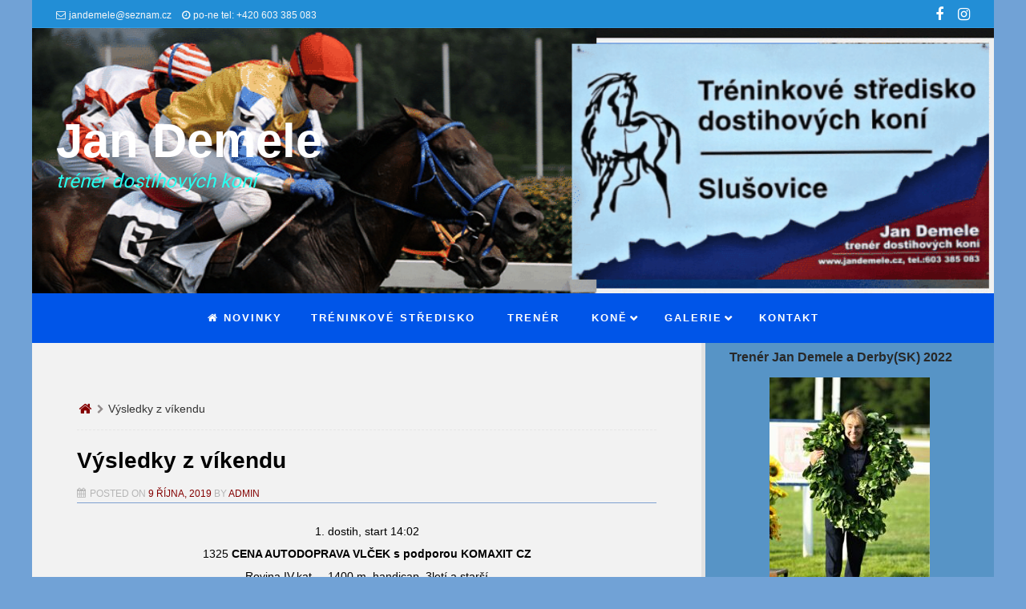

--- FILE ---
content_type: text/html; charset=UTF-8
request_url: http://jandemele.com/2019/10/09/vysledky-z-vikendu/
body_size: 23176
content:
<!DOCTYPE html>
<!--[if lt IE 9]>
<html id="unsupported" lang="cs">
<![endif]-->
<!--[if IE 9]>
<html id="ie9" lang="cs">
<![endif]-->
<!--[if !(IE 6) | !(IE 7) | !(IE 8)  ]><!-->
<html lang="cs">
<!--<![endif]-->
<head>
	<meta http-equiv="Content-Type" content="text/html; charset=UTF-8" />
	<meta name="viewport" content="width=device-width" />
	<link rel="profile" href="http://gmpg.org/xfn/11" />
	<link rel="pingback" href="http://jandemele.com/xmlrpc.php" />
	<meta name='robots' content='index, follow, max-image-preview:large, max-snippet:-1, max-video-preview:-1' />

	<!-- This site is optimized with the Yoast SEO plugin v20.1 - https://yoast.com/wordpress/plugins/seo/ -->
	<title>Výsledky z víkendu - Jan Demele</title>
	<link rel="canonical" href="http://www.jandemele.com/2019/10/09/vysledky-z-vikendu/" />
	<meta property="og:locale" content="cs_CZ" />
	<meta property="og:type" content="article" />
	<meta property="og:title" content="Výsledky z víkendu - Jan Demele" />
	<meta property="og:description" content="1. dostih, start 14:02 1325 CENA AUTODOPRAVA VLČEK s podporou KOMAXIT CZ Rovina IV.kat. &#8211; 1400 m, handicap, 3letí a starší 30.000 Kč (15000 &#8211; 6900 &#8211; 4500 &#8211; 2100 &#8211; 1500) Zápisné: 400 + 800 Kč Stav dráhy: 3.8 (dobrá) poř. jméno koně váha&hellip;" />
	<meta property="og:url" content="http://www.jandemele.com/2019/10/09/vysledky-z-vikendu/" />
	<meta property="og:site_name" content="Jan Demele" />
	<meta property="article:author" content="https://www.facebook.com/DS-Jan-Demele-91952181661/" />
	<meta property="article:published_time" content="2019-10-09T16:44:04+00:00" />
	<meta property="article:modified_time" content="2019-10-09T16:44:06+00:00" />
	<meta property="og:image" content="http://www.jandemele.com/wp-content/uploads/2019/07/190705_7_-47.jpg" />
	<meta property="og:image:width" content="800" />
	<meta property="og:image:height" content="533" />
	<meta property="og:image:type" content="image/jpeg" />
	<meta name="author" content="admin" />
	<meta name="twitter:card" content="summary_large_image" />
	<meta name="twitter:label1" content="Napsal(a)" />
	<meta name="twitter:data1" content="admin" />
	<meta name="twitter:label2" content="Odhadovaná doba čtení" />
	<meta name="twitter:data2" content="4 minuty" />
	<script type="application/ld+json" class="yoast-schema-graph">{"@context":"https://schema.org","@graph":[{"@type":"Article","@id":"http://www.jandemele.com/2019/10/09/vysledky-z-vikendu/#article","isPartOf":{"@id":"http://www.jandemele.com/2019/10/09/vysledky-z-vikendu/"},"author":{"name":"admin","@id":"https://www.jandemele.com/#/schema/person/d63cacc94b0c4ba246e8acaa91197cd9"},"headline":"Výsledky z víkendu","datePublished":"2019-10-09T16:44:04+00:00","dateModified":"2019-10-09T16:44:06+00:00","mainEntityOfPage":{"@id":"http://www.jandemele.com/2019/10/09/vysledky-z-vikendu/"},"wordCount":822,"publisher":{"@id":"https://www.jandemele.com/#organization"},"image":{"@id":"http://www.jandemele.com/2019/10/09/vysledky-z-vikendu/#primaryimage"},"thumbnailUrl":"http://jandemele.com/wp-content/uploads/2019/07/190705_7_-47.jpg","inLanguage":"cs"},{"@type":"WebPage","@id":"http://www.jandemele.com/2019/10/09/vysledky-z-vikendu/","url":"http://www.jandemele.com/2019/10/09/vysledky-z-vikendu/","name":"Výsledky z víkendu - Jan Demele","isPartOf":{"@id":"https://www.jandemele.com/#website"},"primaryImageOfPage":{"@id":"http://www.jandemele.com/2019/10/09/vysledky-z-vikendu/#primaryimage"},"image":{"@id":"http://www.jandemele.com/2019/10/09/vysledky-z-vikendu/#primaryimage"},"thumbnailUrl":"http://jandemele.com/wp-content/uploads/2019/07/190705_7_-47.jpg","datePublished":"2019-10-09T16:44:04+00:00","dateModified":"2019-10-09T16:44:06+00:00","breadcrumb":{"@id":"http://www.jandemele.com/2019/10/09/vysledky-z-vikendu/#breadcrumb"},"inLanguage":"cs","potentialAction":[{"@type":"ReadAction","target":["http://www.jandemele.com/2019/10/09/vysledky-z-vikendu/"]}]},{"@type":"ImageObject","inLanguage":"cs","@id":"http://www.jandemele.com/2019/10/09/vysledky-z-vikendu/#primaryimage","url":"http://jandemele.com/wp-content/uploads/2019/07/190705_7_-47.jpg","contentUrl":"http://jandemele.com/wp-content/uploads/2019/07/190705_7_-47.jpg","width":800,"height":533,"caption":"Alfazive"},{"@type":"BreadcrumbList","@id":"http://www.jandemele.com/2019/10/09/vysledky-z-vikendu/#breadcrumb","itemListElement":[{"@type":"ListItem","position":1,"name":"Domů","item":"https://www.jandemele.com/"},{"@type":"ListItem","position":2,"name":"Výsledky z víkendu"}]},{"@type":"WebSite","@id":"https://www.jandemele.com/#website","url":"https://www.jandemele.com/","name":"Jan Demele","description":"trénér dostihových koní ","publisher":{"@id":"https://www.jandemele.com/#organization"},"potentialAction":[{"@type":"SearchAction","target":{"@type":"EntryPoint","urlTemplate":"https://www.jandemele.com/?s={search_term_string}"},"query-input":"required name=search_term_string"}],"inLanguage":"cs"},{"@type":"Organization","@id":"https://www.jandemele.com/#organization","name":"Jan Demele","url":"https://www.jandemele.com/","logo":{"@type":"ImageObject","inLanguage":"cs","@id":"https://www.jandemele.com/#/schema/logo/image/","url":"http://jandemele.com/wp-content/uploads/2018/02/cropped-tabule.jpg","contentUrl":"http://jandemele.com/wp-content/uploads/2018/02/cropped-tabule.jpg","width":700,"height":255,"caption":"Jan Demele"},"image":{"@id":"https://www.jandemele.com/#/schema/logo/image/"}},{"@type":"Person","@id":"https://www.jandemele.com/#/schema/person/d63cacc94b0c4ba246e8acaa91197cd9","name":"admin","image":{"@type":"ImageObject","inLanguage":"cs","@id":"https://www.jandemele.com/#/schema/person/image/","url":"https://secure.gravatar.com/avatar/52b0ddd089d8539eca54cac252ea1d8092e7f9289946258328b8c6cd48181013?s=96&d=mm&r=g","contentUrl":"https://secure.gravatar.com/avatar/52b0ddd089d8539eca54cac252ea1d8092e7f9289946258328b8c6cd48181013?s=96&d=mm&r=g","caption":"admin"},"sameAs":["https://www.facebook.com/DS-Jan-Demele-91952181661/"],"url":"http://jandemele.com/author/admin/"}]}</script>
	<!-- / Yoast SEO plugin. -->


<link rel="alternate" type="application/rss+xml" title="Jan Demele &raquo; RSS zdroj" href="http://jandemele.com/feed/" />
<link rel="alternate" type="application/rss+xml" title="Jan Demele &raquo; RSS komentářů" href="http://jandemele.com/comments/feed/" />
<link rel="alternate" type="application/rss+xml" title="Jan Demele &raquo; RSS komentářů pro Výsledky z víkendu" href="http://jandemele.com/2019/10/09/vysledky-z-vikendu/feed/" />
<link rel="alternate" title="oEmbed (JSON)" type="application/json+oembed" href="http://jandemele.com/wp-json/oembed/1.0/embed?url=http%3A%2F%2Fjandemele.com%2F2019%2F10%2F09%2Fvysledky-z-vikendu%2F" />
<link rel="alternate" title="oEmbed (XML)" type="text/xml+oembed" href="http://jandemele.com/wp-json/oembed/1.0/embed?url=http%3A%2F%2Fjandemele.com%2F2019%2F10%2F09%2Fvysledky-z-vikendu%2F&#038;format=xml" />
<style id='wp-img-auto-sizes-contain-inline-css'>
img:is([sizes=auto i],[sizes^="auto," i]){contain-intrinsic-size:3000px 1500px}
/*# sourceURL=wp-img-auto-sizes-contain-inline-css */
</style>
<link rel='stylesheet' id='twb-open-sans-css' href='https://fonts.googleapis.com/css?family=Open+Sans%3A300%2C400%2C500%2C600%2C700%2C800&#038;display=swap&#038;ver=6.9' media='all' />
<link rel='stylesheet' id='twbbwg-global-css' href='http://jandemele.com/wp-content/plugins/photo-gallery/booster/assets/css/global.css?ver=1.0.0' media='all' />
<style id='wp-emoji-styles-inline-css'>

	img.wp-smiley, img.emoji {
		display: inline !important;
		border: none !important;
		box-shadow: none !important;
		height: 1em !important;
		width: 1em !important;
		margin: 0 0.07em !important;
		vertical-align: -0.1em !important;
		background: none !important;
		padding: 0 !important;
	}
/*# sourceURL=wp-emoji-styles-inline-css */
</style>
<style id='wp-block-library-inline-css'>
:root{--wp-block-synced-color:#7a00df;--wp-block-synced-color--rgb:122,0,223;--wp-bound-block-color:var(--wp-block-synced-color);--wp-editor-canvas-background:#ddd;--wp-admin-theme-color:#007cba;--wp-admin-theme-color--rgb:0,124,186;--wp-admin-theme-color-darker-10:#006ba1;--wp-admin-theme-color-darker-10--rgb:0,107,160.5;--wp-admin-theme-color-darker-20:#005a87;--wp-admin-theme-color-darker-20--rgb:0,90,135;--wp-admin-border-width-focus:2px}@media (min-resolution:192dpi){:root{--wp-admin-border-width-focus:1.5px}}.wp-element-button{cursor:pointer}:root .has-very-light-gray-background-color{background-color:#eee}:root .has-very-dark-gray-background-color{background-color:#313131}:root .has-very-light-gray-color{color:#eee}:root .has-very-dark-gray-color{color:#313131}:root .has-vivid-green-cyan-to-vivid-cyan-blue-gradient-background{background:linear-gradient(135deg,#00d084,#0693e3)}:root .has-purple-crush-gradient-background{background:linear-gradient(135deg,#34e2e4,#4721fb 50%,#ab1dfe)}:root .has-hazy-dawn-gradient-background{background:linear-gradient(135deg,#faaca8,#dad0ec)}:root .has-subdued-olive-gradient-background{background:linear-gradient(135deg,#fafae1,#67a671)}:root .has-atomic-cream-gradient-background{background:linear-gradient(135deg,#fdd79a,#004a59)}:root .has-nightshade-gradient-background{background:linear-gradient(135deg,#330968,#31cdcf)}:root .has-midnight-gradient-background{background:linear-gradient(135deg,#020381,#2874fc)}:root{--wp--preset--font-size--normal:16px;--wp--preset--font-size--huge:42px}.has-regular-font-size{font-size:1em}.has-larger-font-size{font-size:2.625em}.has-normal-font-size{font-size:var(--wp--preset--font-size--normal)}.has-huge-font-size{font-size:var(--wp--preset--font-size--huge)}.has-text-align-center{text-align:center}.has-text-align-left{text-align:left}.has-text-align-right{text-align:right}.has-fit-text{white-space:nowrap!important}#end-resizable-editor-section{display:none}.aligncenter{clear:both}.items-justified-left{justify-content:flex-start}.items-justified-center{justify-content:center}.items-justified-right{justify-content:flex-end}.items-justified-space-between{justify-content:space-between}.screen-reader-text{border:0;clip-path:inset(50%);height:1px;margin:-1px;overflow:hidden;padding:0;position:absolute;width:1px;word-wrap:normal!important}.screen-reader-text:focus{background-color:#ddd;clip-path:none;color:#444;display:block;font-size:1em;height:auto;left:5px;line-height:normal;padding:15px 23px 14px;text-decoration:none;top:5px;width:auto;z-index:100000}html :where(.has-border-color){border-style:solid}html :where([style*=border-top-color]){border-top-style:solid}html :where([style*=border-right-color]){border-right-style:solid}html :where([style*=border-bottom-color]){border-bottom-style:solid}html :where([style*=border-left-color]){border-left-style:solid}html :where([style*=border-width]){border-style:solid}html :where([style*=border-top-width]){border-top-style:solid}html :where([style*=border-right-width]){border-right-style:solid}html :where([style*=border-bottom-width]){border-bottom-style:solid}html :where([style*=border-left-width]){border-left-style:solid}html :where(img[class*=wp-image-]){height:auto;max-width:100%}:where(figure){margin:0 0 1em}html :where(.is-position-sticky){--wp-admin--admin-bar--position-offset:var(--wp-admin--admin-bar--height,0px)}@media screen and (max-width:600px){html :where(.is-position-sticky){--wp-admin--admin-bar--position-offset:0px}}

/*# sourceURL=wp-block-library-inline-css */
</style><style id='global-styles-inline-css'>
:root{--wp--preset--aspect-ratio--square: 1;--wp--preset--aspect-ratio--4-3: 4/3;--wp--preset--aspect-ratio--3-4: 3/4;--wp--preset--aspect-ratio--3-2: 3/2;--wp--preset--aspect-ratio--2-3: 2/3;--wp--preset--aspect-ratio--16-9: 16/9;--wp--preset--aspect-ratio--9-16: 9/16;--wp--preset--color--black: #000000;--wp--preset--color--cyan-bluish-gray: #abb8c3;--wp--preset--color--white: #ffffff;--wp--preset--color--pale-pink: #f78da7;--wp--preset--color--vivid-red: #cf2e2e;--wp--preset--color--luminous-vivid-orange: #ff6900;--wp--preset--color--luminous-vivid-amber: #fcb900;--wp--preset--color--light-green-cyan: #7bdcb5;--wp--preset--color--vivid-green-cyan: #00d084;--wp--preset--color--pale-cyan-blue: #8ed1fc;--wp--preset--color--vivid-cyan-blue: #0693e3;--wp--preset--color--vivid-purple: #9b51e0;--wp--preset--gradient--vivid-cyan-blue-to-vivid-purple: linear-gradient(135deg,rgb(6,147,227) 0%,rgb(155,81,224) 100%);--wp--preset--gradient--light-green-cyan-to-vivid-green-cyan: linear-gradient(135deg,rgb(122,220,180) 0%,rgb(0,208,130) 100%);--wp--preset--gradient--luminous-vivid-amber-to-luminous-vivid-orange: linear-gradient(135deg,rgb(252,185,0) 0%,rgb(255,105,0) 100%);--wp--preset--gradient--luminous-vivid-orange-to-vivid-red: linear-gradient(135deg,rgb(255,105,0) 0%,rgb(207,46,46) 100%);--wp--preset--gradient--very-light-gray-to-cyan-bluish-gray: linear-gradient(135deg,rgb(238,238,238) 0%,rgb(169,184,195) 100%);--wp--preset--gradient--cool-to-warm-spectrum: linear-gradient(135deg,rgb(74,234,220) 0%,rgb(151,120,209) 20%,rgb(207,42,186) 40%,rgb(238,44,130) 60%,rgb(251,105,98) 80%,rgb(254,248,76) 100%);--wp--preset--gradient--blush-light-purple: linear-gradient(135deg,rgb(255,206,236) 0%,rgb(152,150,240) 100%);--wp--preset--gradient--blush-bordeaux: linear-gradient(135deg,rgb(254,205,165) 0%,rgb(254,45,45) 50%,rgb(107,0,62) 100%);--wp--preset--gradient--luminous-dusk: linear-gradient(135deg,rgb(255,203,112) 0%,rgb(199,81,192) 50%,rgb(65,88,208) 100%);--wp--preset--gradient--pale-ocean: linear-gradient(135deg,rgb(255,245,203) 0%,rgb(182,227,212) 50%,rgb(51,167,181) 100%);--wp--preset--gradient--electric-grass: linear-gradient(135deg,rgb(202,248,128) 0%,rgb(113,206,126) 100%);--wp--preset--gradient--midnight: linear-gradient(135deg,rgb(2,3,129) 0%,rgb(40,116,252) 100%);--wp--preset--font-size--small: 13px;--wp--preset--font-size--medium: 20px;--wp--preset--font-size--large: 36px;--wp--preset--font-size--x-large: 42px;--wp--preset--spacing--20: 0.44rem;--wp--preset--spacing--30: 0.67rem;--wp--preset--spacing--40: 1rem;--wp--preset--spacing--50: 1.5rem;--wp--preset--spacing--60: 2.25rem;--wp--preset--spacing--70: 3.38rem;--wp--preset--spacing--80: 5.06rem;--wp--preset--shadow--natural: 6px 6px 9px rgba(0, 0, 0, 0.2);--wp--preset--shadow--deep: 12px 12px 50px rgba(0, 0, 0, 0.4);--wp--preset--shadow--sharp: 6px 6px 0px rgba(0, 0, 0, 0.2);--wp--preset--shadow--outlined: 6px 6px 0px -3px rgb(255, 255, 255), 6px 6px rgb(0, 0, 0);--wp--preset--shadow--crisp: 6px 6px 0px rgb(0, 0, 0);}:where(.is-layout-flex){gap: 0.5em;}:where(.is-layout-grid){gap: 0.5em;}body .is-layout-flex{display: flex;}.is-layout-flex{flex-wrap: wrap;align-items: center;}.is-layout-flex > :is(*, div){margin: 0;}body .is-layout-grid{display: grid;}.is-layout-grid > :is(*, div){margin: 0;}:where(.wp-block-columns.is-layout-flex){gap: 2em;}:where(.wp-block-columns.is-layout-grid){gap: 2em;}:where(.wp-block-post-template.is-layout-flex){gap: 1.25em;}:where(.wp-block-post-template.is-layout-grid){gap: 1.25em;}.has-black-color{color: var(--wp--preset--color--black) !important;}.has-cyan-bluish-gray-color{color: var(--wp--preset--color--cyan-bluish-gray) !important;}.has-white-color{color: var(--wp--preset--color--white) !important;}.has-pale-pink-color{color: var(--wp--preset--color--pale-pink) !important;}.has-vivid-red-color{color: var(--wp--preset--color--vivid-red) !important;}.has-luminous-vivid-orange-color{color: var(--wp--preset--color--luminous-vivid-orange) !important;}.has-luminous-vivid-amber-color{color: var(--wp--preset--color--luminous-vivid-amber) !important;}.has-light-green-cyan-color{color: var(--wp--preset--color--light-green-cyan) !important;}.has-vivid-green-cyan-color{color: var(--wp--preset--color--vivid-green-cyan) !important;}.has-pale-cyan-blue-color{color: var(--wp--preset--color--pale-cyan-blue) !important;}.has-vivid-cyan-blue-color{color: var(--wp--preset--color--vivid-cyan-blue) !important;}.has-vivid-purple-color{color: var(--wp--preset--color--vivid-purple) !important;}.has-black-background-color{background-color: var(--wp--preset--color--black) !important;}.has-cyan-bluish-gray-background-color{background-color: var(--wp--preset--color--cyan-bluish-gray) !important;}.has-white-background-color{background-color: var(--wp--preset--color--white) !important;}.has-pale-pink-background-color{background-color: var(--wp--preset--color--pale-pink) !important;}.has-vivid-red-background-color{background-color: var(--wp--preset--color--vivid-red) !important;}.has-luminous-vivid-orange-background-color{background-color: var(--wp--preset--color--luminous-vivid-orange) !important;}.has-luminous-vivid-amber-background-color{background-color: var(--wp--preset--color--luminous-vivid-amber) !important;}.has-light-green-cyan-background-color{background-color: var(--wp--preset--color--light-green-cyan) !important;}.has-vivid-green-cyan-background-color{background-color: var(--wp--preset--color--vivid-green-cyan) !important;}.has-pale-cyan-blue-background-color{background-color: var(--wp--preset--color--pale-cyan-blue) !important;}.has-vivid-cyan-blue-background-color{background-color: var(--wp--preset--color--vivid-cyan-blue) !important;}.has-vivid-purple-background-color{background-color: var(--wp--preset--color--vivid-purple) !important;}.has-black-border-color{border-color: var(--wp--preset--color--black) !important;}.has-cyan-bluish-gray-border-color{border-color: var(--wp--preset--color--cyan-bluish-gray) !important;}.has-white-border-color{border-color: var(--wp--preset--color--white) !important;}.has-pale-pink-border-color{border-color: var(--wp--preset--color--pale-pink) !important;}.has-vivid-red-border-color{border-color: var(--wp--preset--color--vivid-red) !important;}.has-luminous-vivid-orange-border-color{border-color: var(--wp--preset--color--luminous-vivid-orange) !important;}.has-luminous-vivid-amber-border-color{border-color: var(--wp--preset--color--luminous-vivid-amber) !important;}.has-light-green-cyan-border-color{border-color: var(--wp--preset--color--light-green-cyan) !important;}.has-vivid-green-cyan-border-color{border-color: var(--wp--preset--color--vivid-green-cyan) !important;}.has-pale-cyan-blue-border-color{border-color: var(--wp--preset--color--pale-cyan-blue) !important;}.has-vivid-cyan-blue-border-color{border-color: var(--wp--preset--color--vivid-cyan-blue) !important;}.has-vivid-purple-border-color{border-color: var(--wp--preset--color--vivid-purple) !important;}.has-vivid-cyan-blue-to-vivid-purple-gradient-background{background: var(--wp--preset--gradient--vivid-cyan-blue-to-vivid-purple) !important;}.has-light-green-cyan-to-vivid-green-cyan-gradient-background{background: var(--wp--preset--gradient--light-green-cyan-to-vivid-green-cyan) !important;}.has-luminous-vivid-amber-to-luminous-vivid-orange-gradient-background{background: var(--wp--preset--gradient--luminous-vivid-amber-to-luminous-vivid-orange) !important;}.has-luminous-vivid-orange-to-vivid-red-gradient-background{background: var(--wp--preset--gradient--luminous-vivid-orange-to-vivid-red) !important;}.has-very-light-gray-to-cyan-bluish-gray-gradient-background{background: var(--wp--preset--gradient--very-light-gray-to-cyan-bluish-gray) !important;}.has-cool-to-warm-spectrum-gradient-background{background: var(--wp--preset--gradient--cool-to-warm-spectrum) !important;}.has-blush-light-purple-gradient-background{background: var(--wp--preset--gradient--blush-light-purple) !important;}.has-blush-bordeaux-gradient-background{background: var(--wp--preset--gradient--blush-bordeaux) !important;}.has-luminous-dusk-gradient-background{background: var(--wp--preset--gradient--luminous-dusk) !important;}.has-pale-ocean-gradient-background{background: var(--wp--preset--gradient--pale-ocean) !important;}.has-electric-grass-gradient-background{background: var(--wp--preset--gradient--electric-grass) !important;}.has-midnight-gradient-background{background: var(--wp--preset--gradient--midnight) !important;}.has-small-font-size{font-size: var(--wp--preset--font-size--small) !important;}.has-medium-font-size{font-size: var(--wp--preset--font-size--medium) !important;}.has-large-font-size{font-size: var(--wp--preset--font-size--large) !important;}.has-x-large-font-size{font-size: var(--wp--preset--font-size--x-large) !important;}
/*# sourceURL=global-styles-inline-css */
</style>

<style id='classic-theme-styles-inline-css'>
/*! This file is auto-generated */
.wp-block-button__link{color:#fff;background-color:#32373c;border-radius:9999px;box-shadow:none;text-decoration:none;padding:calc(.667em + 2px) calc(1.333em + 2px);font-size:1.125em}.wp-block-file__button{background:#32373c;color:#fff;text-decoration:none}
/*# sourceURL=/wp-includes/css/classic-themes.min.css */
</style>
<link rel='stylesheet' id='events-manager-css' href='http://jandemele.com/wp-content/plugins/events-manager/includes/css/events-manager.min.css?ver=6.3' media='all' />
<style id='events-manager-inline-css'>
body .em { --font-family : inherit; --font-weight : inherit; --font-size : 1em; --line-height : inherit; }
/*# sourceURL=events-manager-inline-css */
</style>
<link rel='stylesheet' id='bwg_fonts-css' href='http://jandemele.com/wp-content/plugins/photo-gallery/css/bwg-fonts/fonts.css?ver=0.0.1' media='all' />
<link rel='stylesheet' id='sumoselect-css' href='http://jandemele.com/wp-content/plugins/photo-gallery/css/sumoselect.min.css?ver=3.4.6' media='all' />
<link rel='stylesheet' id='mCustomScrollbar-css' href='http://jandemele.com/wp-content/plugins/photo-gallery/css/jquery.mCustomScrollbar.min.css?ver=3.1.5' media='all' />
<link rel='stylesheet' id='bwg_frontend-css' href='http://jandemele.com/wp-content/plugins/photo-gallery/css/styles.min.css?ver=1.8.12' media='all' />
<link rel='stylesheet' id='zoom-theme-style-css' href='http://jandemele.com/wp-content/themes/zoom-lite/style.css?ver=1.0.0.91' media='all' />
<link rel='stylesheet' id='zoom-theme-main-style-css' href='http://jandemele.com/wp-content/themes/zoom-lite/assets/css/main.min.css?ver=1.0.0.91' media='all' />
<style id='zoom-theme-main-style-inline-css'>
body {background-color: #71a2d6;}.zoom-site,.menu-box,.nav-holder { max-width:1200px;}.top-bar-left,.top-bar-right {max-width: 45%;}.nav-holder,.menu-box-mobile,.top-bar-holder,.title-holder,.logo-title-holder,.bottom-bar-holder,#secondary,#tertiary,#footer-container {padding-left: 2.5%;padding-right: 2.5%;}#primary.blog-with-sidebar-left,#primary.blog-with-sidebar-right,#primary.page-with-sidebar-left,#primary.page-with-sidebar-right {width: 70%;}#primary {padding: 4em;}#secondary,#tertiary {width: 30%;}.nosidebar {padding-left: 4%;padding-right: 4%;}.error404 #primary {padding-left: 10%;}.site-footer .widget-area {width: 32%;min-width: 32%;}a, a:visited {color: #840000;outline: none !important;}.blue.zoom-btn, .turq.zoom-btn, .green.zoom-btn, .red.zoom-btn, .grey.zoom-btn, .purple.zoom-btn, .orange.zoom-btn, .pink.zoom-btn {color: #ffffff;}.site-header {background-color: #1954e8;}#primary,.zoom-blog-default,.commentlist .comment-item {background-color: #f2f2f2;}.image-title .site-title,.logo-title-mode .site-title {color: #ffffff;}.image-title .site-description,.logo-title-mode .site-description {color: #28fff0;}.site-logo,.site-identity {-webkit-box-sizing: border-box;-moz-box-sizing: border-box;box-sizing: border-box;}.site-identity {}.zoom-slider-wrapper {max-height: 350px;}.theme-default .nivoSlider img {max-height: 100%;}#content,.zoom-pag-note,.commentlist:not(.bypostauthor) {color: #000000;}.bypostauthor {color: #404040;}.entry-meta {color: #b5b5b5;}.zoom-blog-entry-content .entry-meta,#content .entry-meta,#content .site-navigation,.comment-navigation,.single .comments-title,#primary .zoom-blog-default,#authorbox,.share-buttons-cont,.zoom-page-pag,.commentlist .comment-item,.commentlist .perma-reply-edit {border-color: #7fa0d1;}.comment-meta hr {background-color: #7fa0d1;}#primary .zoom-blog-default:not(.sticky) {-webkit-box-shadow: 2px 3px 7px -1px rgba(50, 50, 50, 0.2);-moz-box-shadow:2px 3px 7px -1px rgba(50, 50, 50, 0.2);box-shadow: 2px 3px 7px -1px rgba(50, 50, 50, 0.2);}footer.entry-meta {border: none !important;}#authorbox {background-color: #efefef;}#authorbox h4, #authorbox p {color: #020202;}#secondary .widget-title,#tertiary .widget-title {color: #282828;}#secondary .textwidget,#tertiary .textwidget {color: #ffffff;}#secondary a,#tertiary a,.widget-area aside ul li a:visited,#secondary ul li,#tertiary ul li,.widget_recent_entries ul li a:before,.widget_recent_comments ul li:before,.widget_archive ul li a:before,.widget_categories ul li a:before {color: #ffffff;}.widget {border-color: rgba(226,226,226,0.4);}#secondary a:hover,#tertiary a:hover {text-decoration: underline;}#zoom-theme-main {background: #5794c6;}#primary:not(.nosidebar) { border-right: 5px solid #e2e2e2;}#zoomnav a,#zoom-mobile-nav a,#nav-toggle span {color: #ffffff;}.menu-box,#zoomnav,.menu-box-mobile,#zoom-mobile-nav,.nav-holder,.zoom-menu-nav,#nav-toggle,#zoomnav.menu,#zoom-mobile-nav.menu-mobile {background-color: #0055e8;}#zoomnav ul li:hover, #zoom-mobile-nav ul li:hover {background-color: #3883d8;color: #ffffff;}#zoom-mobile-nav ul > li.current_page_item ,#zoom-mobile-nav ul > li.current-menu-item,#zoom-mobile-nav ul > li.current_page_ancestor,#zoom-mobile-nav ul > li.current-menu-ancestor,#zoomnav ul > li.current_page_item,#zoomnav ul > li.current-menu-item,#zoomnav ul > li.current_page_ancestor,#zoomnav ul > li.current-menu-ancestor {background-color: #0d62f5;}#zoom-mobile-nav ul ul li.current_page_item,#zoom-mobile-nav ul ul li.current-menu-item,#zoom-mobile-nav ul ul li.current_page_ancestor,#zoom-mobile-nav ul ul li.current-menu-ancestor,#zoomnav ul ul li.current_page_item,#zoomnav ul ul li.current-menu-item,#zoomnav ul ul li.current_page_ancestor,#zoomnav ul ul li.current-menu-ancestor {background-color: #4691e6;}#zoom-mobile-nav ul ul li,#zoom-mobile-nav ul ul,#zoomnav ul ul li,#zoomnav ul ul {background-color: #3883d8;}#zoomnav ul ul li a, #zoom-mobile-nav ul ul li a {color: #ffffff;}#zoomnav ul ul li:hover, #zoom-mobile-nav ul ul li:hover {background: #4691e6;}.navborberonscroll {border-bottom: 4px solid #0d62f5;}.nav-before-header .logo-title-mode {border-top: 1px solid #2661f5;border-bottom: 1px solid #0d62f5;}.nav-after-header .logo-title-mode {border-bottom: 1px solid #2661f5;}.site-footer {background-color:#a0b7d3;border-top: 1px solid #c3daf6;}#footer-container {background-color: #a0b7d3;}#footer-container .widget-title {color: #0c0049;}#footer-container, #footer-container .textwidget {color: #444444;}#footer-container a,#footer-container ul li,#footer-container ul li {color: #e0e0e0;}#top-bar {background-color:#228ed6;color: #f7f7f7;border-bottom: 1px solid #309ce4;}#top-bar a,#top-bar ul li,#top-bar ul li {color: #f7f7f7;}#top-bar a:hover {text-decoration: underline;}#bottom-bar {background-color: #0c629b;color: #f7f7f7;border-top: 1px solid #1a70a9;}#bottom-bar a,#bottom-bar ul li,#bottom-bar ul li {color: #e0e0e0;}#footer-container .widget {border: none;}#footer-container a:hover, #bottom-bar a:hover {text-decoration: underline;}.breadcrumb:not(i) {border-color: rgba(181,181,181,0.2);}#primary .sticky {background-color: #fef3e3;border: 7px solid #dddddd;}.ribbon-container {right: -17px;}.rtl .ribbon-container {right: auto;left: -17px;}.ribbon-container span, .mobile-ribbon-container {background: #228ed6;} .ribbon-container span::before {border-top: 21px solid #228ed6;border-bottom: 19px solid #228ed6;} .ribbon-container span::after {border-top: 10px solid #228ed6;}.share-buttons-cont {text-align: right;}.top-bar-right ul li:not(:last-child) {margin-right: 15px;}.bypostauthor .ribbon-blue {background-color: #459dd8;}@media screen and ( max-width: 920px ) {#primary.blog-with-sidebar-left,#primary.blog-with-sidebar-right,.rightside,.leftside,.nosidebar,#secondary,#tertiary {padding-left: 4%;padding-right: 4%;}.rightside,.leftside {margin: 0;border: none;}}@media screen and ( max-width: 480px ) {.entry-header .entry-meta {margin-bottom: 10px;}}@media screen and ( max-width: 480px ) {.ribbon-container { display: none; }.mobile-ribbon-container { display: block;}}
/*# sourceURL=zoom-theme-main-style-inline-css */
</style>
<link rel='stylesheet' id='zoom-theme-mobile-nav-css' href='http://jandemele.com/wp-content/themes/zoom-lite/assets/css/menu-mobile.css?ver=1.0.0.91' media='all' />
<link rel='stylesheet' id='zoom-theme-media-queries-css' href='http://jandemele.com/wp-content/themes/zoom-lite/assets/css/media-queries.css?ver=1.0.0.91' media='all' />
<link rel='stylesheet' id='zoom-font-awesome-css' href='http://jandemele.com/wp-content/themes/zoom-lite/assets/css/iconfonts/fontawesome/font-awesome.css?ver=4.7.0' media='all' />
<link rel='stylesheet' id='esf-custom-fonts-css' href='http://jandemele.com/wp-content/plugins/easy-facebook-likebox/frontend/assets/css/esf-custom-fonts.css?ver=6.9' media='all' />
<link rel='stylesheet' id='esf-insta-frontend-css' href='http://jandemele.com/wp-content/plugins/easy-facebook-likebox//instagram/frontend/assets/css/esf-insta-frontend.css?ver=6.9' media='all' />
<link rel='stylesheet' id='esf-insta-customizer-style-css' href='http://jandemele.com/wp-admin/admin-ajax.php?action=esf-insta-customizer-style&#038;ver=6.9' media='all' />
<link rel='stylesheet' id='tablepress-default-css' href='http://jandemele.com/wp-content/plugins/tablepress/css/build/default.css?ver=2.0.4' media='all' />
<script src="http://jandemele.com/wp-includes/js/jquery/jquery.min.js?ver=3.7.1" id="jquery-core-js"></script>
<script src="http://jandemele.com/wp-includes/js/jquery/jquery-migrate.min.js?ver=3.4.1" id="jquery-migrate-js"></script>
<script src="http://jandemele.com/wp-content/plugins/photo-gallery/booster/assets/js/circle-progress.js?ver=1.2.2" id="twbbwg-circle-js"></script>
<script id="twbbwg-global-js-extra">
var twb = {"nonce":"8266381ee1","ajax_url":"http://jandemele.com/wp-admin/admin-ajax.php","plugin_url":"http://jandemele.com/wp-content/plugins/photo-gallery/booster","href":"http://jandemele.com/wp-admin/admin.php?page=twbbwg_photo-gallery"};
var twb = {"nonce":"8266381ee1","ajax_url":"http://jandemele.com/wp-admin/admin-ajax.php","plugin_url":"http://jandemele.com/wp-content/plugins/photo-gallery/booster","href":"http://jandemele.com/wp-admin/admin.php?page=twbbwg_photo-gallery"};
//# sourceURL=twbbwg-global-js-extra
</script>
<script src="http://jandemele.com/wp-content/plugins/photo-gallery/booster/assets/js/global.js?ver=1.0.0" id="twbbwg-global-js"></script>
<script src="http://jandemele.com/wp-includes/js/jquery/ui/core.min.js?ver=1.13.3" id="jquery-ui-core-js"></script>
<script src="http://jandemele.com/wp-includes/js/jquery/ui/mouse.min.js?ver=1.13.3" id="jquery-ui-mouse-js"></script>
<script src="http://jandemele.com/wp-includes/js/jquery/ui/sortable.min.js?ver=1.13.3" id="jquery-ui-sortable-js"></script>
<script src="http://jandemele.com/wp-includes/js/jquery/ui/datepicker.min.js?ver=1.13.3" id="jquery-ui-datepicker-js"></script>
<script id="jquery-ui-datepicker-js-after">
jQuery(function(jQuery){jQuery.datepicker.setDefaults({"closeText":"Zav\u0159\u00edt","currentText":"Dnes","monthNames":["Leden","\u00danor","B\u0159ezen","Duben","Kv\u011bten","\u010cerven","\u010cervenec","Srpen","Z\u00e1\u0159\u00ed","\u0158\u00edjen","Listopad","Prosinec"],"monthNamesShort":["Led","\u00dano","B\u0159e","Dub","Kv\u011b","\u010cvn","\u010cvc","Srp","Z\u00e1\u0159","\u0158\u00edj","Lis","Pro"],"nextText":"Dal\u0161\u00ed","prevText":"P\u0159edchoz\u00ed","dayNames":["Ned\u011ble","Pond\u011bl\u00ed","\u00dater\u00fd","St\u0159eda","\u010ctvrtek","P\u00e1tek","Sobota"],"dayNamesShort":["Ne","Po","\u00dat","St","\u010ct","P\u00e1","So"],"dayNamesMin":["Ne","Po","\u00dat","St","\u010ct","P\u00e1","So"],"dateFormat":"d.mm.yy","firstDay":1,"isRTL":false});});
//# sourceURL=jquery-ui-datepicker-js-after
</script>
<script src="http://jandemele.com/wp-includes/js/jquery/ui/resizable.min.js?ver=1.13.3" id="jquery-ui-resizable-js"></script>
<script src="http://jandemele.com/wp-includes/js/jquery/ui/draggable.min.js?ver=1.13.3" id="jquery-ui-draggable-js"></script>
<script src="http://jandemele.com/wp-includes/js/jquery/ui/controlgroup.min.js?ver=1.13.3" id="jquery-ui-controlgroup-js"></script>
<script src="http://jandemele.com/wp-includes/js/jquery/ui/checkboxradio.min.js?ver=1.13.3" id="jquery-ui-checkboxradio-js"></script>
<script src="http://jandemele.com/wp-includes/js/jquery/ui/button.min.js?ver=1.13.3" id="jquery-ui-button-js"></script>
<script src="http://jandemele.com/wp-includes/js/jquery/ui/dialog.min.js?ver=1.13.3" id="jquery-ui-dialog-js"></script>
<script id="events-manager-js-extra">
var EM = {"ajaxurl":"http://jandemele.com/wp-admin/admin-ajax.php","locationajaxurl":"http://jandemele.com/wp-admin/admin-ajax.php?action=locations_search","firstDay":"1","locale":"cs","dateFormat":"yy-mm-dd","ui_css":"http://jandemele.com/wp-content/plugins/events-manager/includes/css/jquery-ui/build.min.css","show24hours":"1","is_ssl":"","autocomplete_limit":"10","calendar":{"breakpoints":{"small":560,"medium":908,"large":false}},"datepicker":{"format":"d.m.Y","locale":"cs"},"search":{"breakpoints":{"small":650,"medium":850,"full":false}},"bookingInProgress":"Po\u010dkejte pros\u00edm, rezervace je odes\u00edl\u00e1na.","tickets_save":"Ulo\u017eit l\u00edstek/vstupenku","bookingajaxurl":"http://jandemele.com/wp-admin/admin-ajax.php","bookings_export_save":"Exportovat rezervace","bookings_settings_save":"Ulo\u017eit nastaven\u00ed","booking_delete":"Jste si jisti smaz\u00e1n\u00edm?","booking_offset":"30","bb_full":"Vyprod\u00e1no","bb_book":"rezervovat","bb_booking":"Rezervuji...","bb_booked":"Rezervace odesl\u00e1no","bb_error":"Rezervace chyba. Zkusit znovu?","bb_cancel":"zru\u0161it","bb_canceling":"Stornuji...","bb_cancelled":"Zru\u0161eno","bb_cancel_error":"Stornov\u00e1n\u00ed chyba. Zkusit znovu?","txt_search":"Vyhled\u00e1n\u00ed","txt_searching":"Vyhled\u00e1v\u00e1n\u00ed ...","txt_loading":"Na\u010d\u00edt\u00e1n\u00ed\u2026"};
//# sourceURL=events-manager-js-extra
</script>
<script src="http://jandemele.com/wp-content/plugins/events-manager/includes/js/events-manager.js?ver=6.3" id="events-manager-js"></script>
<script src="http://jandemele.com/wp-content/plugins/events-manager/includes/external/flatpickr/l10n/cs.min.js?ver=6.3" id="em-flatpickr-localization-js"></script>
<script src="http://jandemele.com/wp-content/plugins/photo-gallery/js/jquery.sumoselect.min.js?ver=3.4.6" id="sumoselect-js"></script>
<script src="http://jandemele.com/wp-content/plugins/photo-gallery/js/jquery.mobile.min.js?ver=1.4.5" id="jquery-mobile-js"></script>
<script src="http://jandemele.com/wp-content/plugins/photo-gallery/js/jquery.mCustomScrollbar.concat.min.js?ver=3.1.5" id="mCustomScrollbar-js"></script>
<script src="http://jandemele.com/wp-content/plugins/photo-gallery/js/jquery.fullscreen.min.js?ver=0.6.0" id="jquery-fullscreen-js"></script>
<script id="bwg_frontend-js-extra">
var bwg_objectsL10n = {"bwg_field_required":"je povinn\u00e9 pole.","bwg_mail_validation":"Toto nen\u00ed platn\u00e1 e-mailov\u00e1 adresa.","bwg_search_result":"Nejsou \u017e\u00e1dn\u00e9 sn\u00edmky, kter\u00e9 odpov\u00eddaj\u00ed zadan\u00fdm.","bwg_select_tag":"Select Tag","bwg_order_by":"Order By","bwg_search":"Hledat","bwg_show_ecommerce":"Show Ecommerce","bwg_hide_ecommerce":"Hide Ecommerce","bwg_show_comments":"Zobrazit koment\u00e1\u0159e","bwg_hide_comments":"Skr\u00fdt koment\u00e1\u0159e","bwg_restore":"Obnovit","bwg_maximize":"Maximalizovat","bwg_fullscreen":"Cel\u00e1 obrazovka","bwg_exit_fullscreen":"Ukon\u010dete cel\u00e1 obrazovka","bwg_search_tag":"SEARCH...","bwg_tag_no_match":"No tags found","bwg_all_tags_selected":"All tags selected","bwg_tags_selected":"tags selected","play":"P\u0159ehr\u00e1t","pause":"Pauza","is_pro":"","bwg_play":"P\u0159ehr\u00e1t","bwg_pause":"Pauza","bwg_hide_info":"Skr\u00fdt","bwg_show_info":"Zobrazit informace","bwg_hide_rating":"Hide rating","bwg_show_rating":"Show rating","ok":"Ok","cancel":"Cancel","select_all":"Select all","lazy_load":"0","lazy_loader":"http://jandemele.com/wp-content/plugins/photo-gallery/images/ajax_loader.png","front_ajax":"0","bwg_tag_see_all":"see all tags","bwg_tag_see_less":"see less tags"};
//# sourceURL=bwg_frontend-js-extra
</script>
<script src="http://jandemele.com/wp-content/plugins/photo-gallery/js/scripts.min.js?ver=1.8.12" id="bwg_frontend-js"></script>
<script id="zoom-theme-scripts-js-extra">
var zoom_opt = {"floating_nav":"1","zoom_is_mobile":"","zoom_effect_preload":"","zoom_effect_preload_bg":"#17486E","zoom_effect_stt":"1","zoom_effect_stt_speed":"1000","header_type":"image_title","slider_intv":"3000","slider_max_h":"1","slider_effect":"fade","slider_script":"1","zoom_is_adminbar":"","in_customizer":"","sidebar_width":"30","is_infinite_scroll":"","is_rtl":"","is_home":""};
//# sourceURL=zoom-theme-scripts-js-extra
</script>
<script src="http://jandemele.com/wp-content/themes/zoom-lite/assets/js/zoom-theme.js?ver=6.9" id="zoom-theme-scripts-js"></script>
<script src="http://jandemele.com/wp-content/themes/zoom-lite/assets/lib/bower/plugins/jquery.scrollup.js?ver=6.9" id="jquery-scrollup-js"></script>
<script src="http://jandemele.com/wp-content/plugins/easy-facebook-likebox/frontend/assets/js/imagesloaded.pkgd.min.js?ver=6.9" id="imagesloaded.pkgd.min-js"></script>
<script id="esf-insta-public-js-extra">
var esf_insta = {"ajax_url":"http://jandemele.com/wp-admin/admin-ajax.php","version":"free","nonce":"1e55911f19"};
//# sourceURL=esf-insta-public-js-extra
</script>
<script src="http://jandemele.com/wp-content/plugins/easy-facebook-likebox//instagram/frontend/assets/js/esf-insta-public.js?ver=1" id="esf-insta-public-js"></script>
<link rel="https://api.w.org/" href="http://jandemele.com/wp-json/" /><link rel="alternate" title="JSON" type="application/json" href="http://jandemele.com/wp-json/wp/v2/posts/769" /><link rel="EditURI" type="application/rsd+xml" title="RSD" href="http://jandemele.com/xmlrpc.php?rsd" />
<meta name="generator" content="WordPress 6.9" />
<link rel='shortlink' href='http://jandemele.com/?p=769' />
<!-- Zoom Lite Custom JS - START -->

<!-- Zoom Lite Custom JS - END -->
<style>.recentcomments a{display:inline !important;padding:0 !important;margin:0 !important;}</style><style id="custom-background-css">
body.custom-background { background-color: #71a2d6; }
</style>
	<link rel="icon" href="http://jandemele.com/wp-content/uploads/2018/02/cropped-logo_jd-2-32x32.jpg" sizes="32x32" />
<link rel="icon" href="http://jandemele.com/wp-content/uploads/2018/02/cropped-logo_jd-2-192x192.jpg" sizes="192x192" />
<link rel="apple-touch-icon" href="http://jandemele.com/wp-content/uploads/2018/02/cropped-logo_jd-2-180x180.jpg" />
<meta name="msapplication-TileImage" content="http://jandemele.com/wp-content/uploads/2018/02/cropped-logo_jd-2-270x270.jpg" />
</head>

<body class="wp-singular post-template-default single single-post postid-769 single-format-standard custom-background wp-custom-logo wp-embed-responsive wp-theme-zoom-lite">
<div id="page" class="site entirely-page zoom-site">
	    <div id="top-bar">
    	<div class="top-bar-holder">
            	<div class="top-bar-left">
                	<span class="top-bar-email"><i class="fa fa-envelope-o" aria-hidden="true"></i>jandemele@seznam.cz</span>                    <span class="top-bar-works"><i class="fa fa-clock-o" aria-hidden="true"></i>po-ne tel: +420 603 385 083</span>                </div>
            	<div class="top-bar-right">
                	<ul class="sosmed-wrap">
					<li><a href="https://www.facebook.com/DS-Jan-Demele-91952181661/" target="_blank"></a></li>
                                                                                <li><a href="https://www.instagram.com/dostihovastaj_jan_demele/?hl=cs" target="_blank"></a></li>
                                    	</ul>
               </div>
        </div>
    </div>
		<header id="masthead" class="site-header nav-after-header" role="banner">
	    <div class="site-header image-title"><img class="header-img" src="http://jandemele.com/wp-content/uploads/2018/02/img06.gif" width="980" height="270" alt="Jan Demele"><div class="title-holder"><a class="home-link" href="http://jandemele.com" title="Jan Demele" rel="home"><h1 class="site-title">Jan Demele</h1><h2 class="site-description">trénér dostihových koní </h2></a></div></div>	     <!--Mobile nav START-->
    <div class="zoom-menu-center menu-box-mobile">
    	<a id="nav-toggle">
				<span class="zoom_mobile_menu_icon">&nbsp;</span>
				<div style="clear:both"></div>
		</a>
    		<nav id="zoom-mobile-nav" role="navigation">
                	<div class="menu-mobile"><ul id="zoom_mobile_nav" class="menu"><li class="menu-item custom-home-button"><a href="http://jandemele.com"><span><i class="fa fa-home" aria-hidden="true"></i> Novinky</span></a></li><li id="menu-item-94" class="menu-item menu-item-type-post_type menu-item-object-page menu-item-94"><a href="http://jandemele.com/dostihova-staj/"><span>Tréninkové středisko</span></a></li>
<li id="menu-item-93" class="menu-item menu-item-type-post_type menu-item-object-page menu-item-93"><a href="http://jandemele.com/trener/"><span>Trenér</span></a></li>
<li id="menu-item-90" class="menu-item menu-item-type-post_type menu-item-object-page menu-item-has-children menu-item-90"><a href="http://jandemele.com/kone/"><span>Koně</span></a>
<ul class="sub-menu">
	<li id="menu-item-92" class="menu-item menu-item-type-post_type menu-item-object-page menu-item-92"><a href="http://jandemele.com/kone/kone-v-treninku/"><span>Koně v tréninku</span></a></li>
	<li id="menu-item-91" class="menu-item menu-item-type-post_type menu-item-object-page menu-item-91"><a href="http://jandemele.com/kone/rekreanti/"><span>Pólo Club a rekreanti</span></a></li>
	<li id="menu-item-163" class="menu-item menu-item-type-post_type menu-item-object-page menu-item-163"><a href="http://jandemele.com/dostihove-staje/"><span>Dostihové stáje</span></a></li>
</ul>
</li>
<li id="menu-item-157" class="menu-item menu-item-type-post_type menu-item-object-page menu-item-has-children menu-item-157"><a href="http://jandemele.com/galerie/"><span>Galerie</span></a>
<ul class="sub-menu">
	<li id="menu-item-302" class="menu-item menu-item-type-post_type menu-item-object-page menu-item-302"><a href="http://jandemele.com/foto-z-dostihu/"><span>Foto dostihy</span></a></li>
	<li id="menu-item-301" class="menu-item menu-item-type-post_type menu-item-object-page menu-item-301"><a href="http://jandemele.com/foto-staj-trenink/"><span>Foto stáj/trénink</span></a></li>
	<li id="menu-item-300" class="menu-item menu-item-type-post_type menu-item-object-page menu-item-300"><a href="http://jandemele.com/clanky-a-videa/"><span>Články a videa</span></a></li>
</ul>
</li>
<li id="menu-item-89" class="menu-item menu-item-type-post_type menu-item-object-page menu-item-89"><a href="http://jandemele.com/kontakt/"><span>Kontakt</span></a></li>
</ul></div>    		</nav>
    </div>
    <!--Mobile nav END-->
    <div class="zoom-menu-center menu-box main-menu-padding menu_is_show_logo">
    	<div class="nav-holder">
        	    		<div class="zoom-menu-nav">
    			<nav class="zoom-main-menu" id="zoomnav" role="navigation">
                	<div class="skip-link screen-reader-text"><a href="#content" title="Skip to content">Skip to content                </a>
            </div><div class="menu"><ul id="zoom_nav" class="menu"><li class="menu-item custom-home-button"><a href="http://jandemele.com"><span><i class="fa fa-home" aria-hidden="true"></i> Novinky</span></a></li><li class="menu-item menu-item-type-post_type menu-item-object-page menu-item-94"><a href="http://jandemele.com/dostihova-staj/"><span>Tréninkové středisko</span></a></li>
<li class="menu-item menu-item-type-post_type menu-item-object-page menu-item-93"><a href="http://jandemele.com/trener/"><span>Trenér</span></a></li>
<li class="menu-item menu-item-type-post_type menu-item-object-page menu-item-has-children menu-item-90"><a href="http://jandemele.com/kone/"><span>Koně</span></a>
<ul class="sub-menu">
	<li class="menu-item menu-item-type-post_type menu-item-object-page menu-item-92"><a href="http://jandemele.com/kone/kone-v-treninku/"><span>Koně v tréninku</span></a></li>
	<li class="menu-item menu-item-type-post_type menu-item-object-page menu-item-91"><a href="http://jandemele.com/kone/rekreanti/"><span>Pólo Club a rekreanti</span></a></li>
	<li class="menu-item menu-item-type-post_type menu-item-object-page menu-item-163"><a href="http://jandemele.com/dostihove-staje/"><span>Dostihové stáje</span></a></li>
</ul>
</li>
<li class="menu-item menu-item-type-post_type menu-item-object-page menu-item-has-children menu-item-157"><a href="http://jandemele.com/galerie/"><span>Galerie</span></a>
<ul class="sub-menu">
	<li class="menu-item menu-item-type-post_type menu-item-object-page menu-item-302"><a href="http://jandemele.com/foto-z-dostihu/"><span>Foto dostihy</span></a></li>
	<li class="menu-item menu-item-type-post_type menu-item-object-page menu-item-301"><a href="http://jandemele.com/foto-staj-trenink/"><span>Foto stáj/trénink</span></a></li>
	<li class="menu-item menu-item-type-post_type menu-item-object-page menu-item-300"><a href="http://jandemele.com/clanky-a-videa/"><span>Články a videa</span></a></li>
</ul>
</li>
<li class="menu-item menu-item-type-post_type menu-item-object-page menu-item-89"><a href="http://jandemele.com/kontakt/"><span>Kontakt</span></a></li>
</ul></div>    			</nav>
    		</div>
			           	</div>
    </div>
    	</header><!-- #masthead .site-header -->
	<div id="zoom-theme-main">
		<div id="primary" class="site-content blog-with-sidebar-right">
        <div class="breadcrumb breadcrumbs-left"><div class="hr-breadcrumbs divider-header"><ol class="breadcrumbs wf-td text-small"><li class="breadcrumbs-home"><a href="http://jandemele.com" rel="nofollow"><i class="fa fa-home" aria-hidden="true"></i></a></li><li class="current each-breadcrumbs">Výsledky z víkendu</li></ol></div></div>			<div id="content" role="main">

			
				
<article role="article" itemprop="hasPart" itemscope="" itemtype="http://schema.org/Article" id="post-769" class="post-769 post type-post status-publish format-standard has-post-thumbnail hentry category-nezarazene zoom-theme-has-thumb">
<meta itemscope="itemscope" itemprop="mainEntityOfPage" itemType="https://schema.org/WebPage"/><span class="meta-author" class="post-author vcard" itemprop="author" itemscope itemtype="https://schema.org/Person">
<span itemprop="name">admin</span></span>	<header class="entry-header">		<h1 itemprop="headline" title="Výsledky z víkendu" class="entry-title single-entry-title">Výsledky z víkendu</h1>
        <span itemprop="image" itemscope itemtype="https://schema.org/ImageObject"><meta itemprop="url" content="http://jandemele.com/wp-content/uploads/2019/07/190705_7_-47-300x200.jpg"><meta itemprop="width" content="569"/><meta itemprop="height" content="309"/></span>		<div class="entry-meta add-margin-top">
			<i class="fa fa-calendar zoom-meta-date-posted" aria-hidden="true"></i>Posted on <a href="http://jandemele.com/2019/10/09/vysledky-z-vikendu/" title="18:44" rel="bookmark"><time itemprop="datePublished" class="entry-date" datetime="2019-10-09T18:44:04+02:00" pubdate>9 října, 2019</time></a><span class="byline"> by <span class="author vcard"><a class="url fn n" href="http://jandemele.com/author/admin/" title="View all posts by admin" rel="author">admin</a></span></span>		</div><!-- .entry-meta -->
	</header><!-- .entry-header -->

	<div class="entry-content clearfixafter">
    			<span itemprop="description"><div class="hlavicka_dostihu" align="center">1. dostih, start 14:02<br />
1325 <b>CENA AUTODOPRAVA VLČEK s podporou KOMAXIT CZ</b><br />
Rovina IV.kat. &#8211; 1400 m, handicap, 3letí a starší<br />
30.000 Kč (15000 &#8211; 6900 &#8211; 4500 &#8211; 2100 &#8211; 1500)<br />
<i>Zápisné: 400 + 800 Kč</i><br />
Stav dráhy: 3.8 (dobrá)</div>
<table border="0" width="780" cellspacing="0" cellpadding="2">
<tbody>
<tr>
<td class="ts" align="center" width="35"><span class="text7">poř.</span></td>
<td class="ts" align="left" width="180"><span class="text7">jméno koně</span></td>
<td class="ts" align="center" width="40"><span class="text7">váha</span></td>
<td class="ts" align="left" width="150"><span class="text7">jezdec</span></td>
<td class="ts" align="center" width="80"><span class="text7">výrok</span></td>
<td class="ts" align="center" width="60"><span class="text7">čas</span></td>
<td class="ts" align="center" width="40"><span class="text7">st.č.</span></td>
<td class="ts" align="left" width="160"><span class="text7">trenér</span></td>
<td class="ts" align="right" width="35"><span class="text7">evq</span></td>
</tr>
<tr>
<td class="trs" title="Zisk: 15 000" align="center" width="35"><span class="text67">1.</span></td>
<td class="trs" align="left" width="180"><a class="text67" title="staj: DS Ondra, Matyáš, Flash" href="http://www.dostihyjc.cz/kun.php?ID=52375">SPEED MACHINE(IRE), 7 <span class="pomucky">j</span></a></td>
<td class="trs" align="center" width="40"><span class="text67">61,0</span></td>
<td class="trs" align="left" width="150"><a class="text67" href="http://www.dostihyjc.cz/jezdec.php?IDTR=13433">ž. Kateřina Hlubučková</a></td>
<td class="trs" align="center" width="80"><span class="text67">V. LEHCE</span></td>
<td class="trs" align="center" width="60"><span class="text67">01:30,25</span></td>
<td class="trs" align="center" width="40"><span class="text67">4</span></td>
<td class="trs" align="left" width="160"><a class="text67" href="http://www.dostihyjc.cz/trener.php?IDTR=13781">Kantek Petr, MVDr</a></td>
<td class="ts" align="right" width="35"><span class="text67">120</span></td>
</tr>
<tr>
<td class="trs" title="Zisk: 6 900" align="center" width="35"><span class="text67">2.</span></td>
<td class="trs" align="left" width="180"><a class="text67" title="staj: TIPPLER Group s.r.o." href="http://www.dostihyjc.cz/kun.php?ID=145137">TREASURE ROCK(USA), 4 </a></td>
<td class="trs" align="center" width="40"><span class="text67">62,5</span></td>
<td class="trs" align="left" width="150"><a class="text67" href="http://www.dostihyjc.cz/jezdec.php?IDTR=12184">am. Jindřich Fabris</a></td>
<td class="trs" align="center" width="80"><span class="text67">10</span></td>
<td class="trs" align="center" width="60"><span class="text67">01:32,43</span></td>
<td class="trs" align="center" width="40"><span class="text67">2</span></td>
<td class="trs" align="left" width="160"><a class="text67" href="http://www.dostihyjc.cz/trener.php?IDTR=4928">Havlíčková Zdena, Ing.</a></td>
<td class="ts" align="right" width="35"><span class="text67">49</span></td>
</tr>
<tr>
<td class="trs" title="Zisk: 4 500" align="center" width="35"><span class="text67">3.</span></td>
<td class="trs" align="left" width="180"><a class="text67" title="staj: Farma Jankovice" href="http://www.dostihyjc.cz/kun.php?ID=94307">SABATON, 3 </a></td>
<td class="trs" align="center" width="40"><span class="text67">56,5</span></td>
<td class="trs" align="left" width="150"><a class="text67" href="http://www.dostihyjc.cz/jezdec.php?IDTR=14498">Daniel Vyhnálek</a></td>
<td class="trs" align="center" width="80"><span class="text67">3 1/2</span></td>
<td class="trs" align="center" width="60"><span class="text67">01:32,95</span></td>
<td class="trs" align="center" width="40"><span class="text67">3</span></td>
<td class="trs" align="left" width="160"><a class="text67" href="http://www.dostihyjc.cz/trener.php?IDTR=12497">Bodlák Radim</a></td>
<td class="ts" align="right" width="35"><span class="text67">60</span></td>
</tr>
<tr>
<td class="trs" title="Zisk: 2 100" align="center" width="35"><span class="text67">4.</span></td>
<td class="trs" align="left" width="180"><a class="text67" title="staj: Colegium Racing" href="http://www.dostihyjc.cz/kun.php?ID=49920">PARDONIE, 7 <span class="pomucky">s</span></a></td>
<td class="trs" align="center" width="40"><span class="text67">58,5</span></td>
<td class="trs" align="left" width="150"><a class="text67" href="http://www.dostihyjc.cz/jezdec.php?IDTR=14945">ž. Adam Florian</a></td>
<td class="trs" align="center" width="80"><span class="text67">4 1/2</span></td>
<td class="trs" align="center" width="60"><span class="text67">01:33,76</span></td>
<td class="trs" align="center" width="40"><span class="text67">8</span></td>
<td class="trs" align="left" width="160"><a class="text67" href="http://www.dostihyjc.cz/trener.php?IDTR=27062">Mach Ján, MVDr.</a></td>
<td class="ts" align="right" width="35"><span class="text67">75</span></td>
</tr>
<tr>
<td class="trs" title="Zisk: 1 500" align="center" width="35"><span class="text67">5.</span></td>
<td class="trs" align="left" width="180"><span style="color: #008000;"><a class="text67" style="color: #008000;" title="staj: TIPPLER Group s.r.o." href="http://www.dostihyjc.cz/kun.php?ID=50277">NID(POL), 9 </a></span></td>
<td class="trs" align="center" width="40"><span class="text67">63,0</span></td>
<td class="trs" align="left" width="150"><span style="color: #008000;"><a class="text67" style="color: #008000;" href="http://www.dostihyjc.cz/jezdec.php?IDTR=13528">Michal Demo</a></span></td>
<td class="trs" align="center" width="80"><span class="text67">1</span></td>
<td class="trs" align="center" width="60"><span class="text67">01:33,96</span></td>
<td class="trs" align="center" width="40"><span class="text67">7</span></td>
<td class="trs" align="left" width="160"><a class="text67" href="http://www.dostihyjc.cz/trener.php?IDTR=7374">Demele Jan</a></td>
<td class="ts" align="right" width="35"><span class="text67">30</span></td>
</tr>
<tr>
<td class="trs" align="center" width="35"><span class="text67">6.</span></td>
<td class="trs" align="left" width="180"><a class="text67" title="staj: PF Ludmírov" href="http://www.dostihyjc.cz/kun.php?ID=92787">HELI JAPE, 3 </a></td>
<td class="trs" align="center" width="40"><span class="text67">54,5</span></td>
<td class="trs" align="left" width="150"><a class="text67" href="http://www.dostihyjc.cz/jezdec.php?IDTR=27872">Sára Plšková</a></td>
<td class="trs" align="center" width="80"><span class="text67">hlava</span></td>
<td class="trs" align="center" width="60"><span class="text67">01:33,99</span></td>
<td class="trs" align="center" width="40"><span class="text67">1</span></td>
<td class="trs" align="left" width="160"><a class="text67" href="http://www.dostihyjc.cz/trener.php?IDTR=4866">Derych Vladimír</a></td>
<td class="ts" align="right" width="35"><span class="text67">120</span></td>
</tr>
<tr>
<td class="trs" align="center" width="35"><span class="text67">7.</span></td>
<td class="trs" align="left" width="180"><a class="text67" title="staj: Krásno-Podhányi" href="http://www.dostihyjc.cz/kun.php?ID=51697">BEST BET, 6 </a></td>
<td class="trs" align="center" width="40"><span class="text67">51,0</span></td>
<td class="trs" align="left" width="150"><a class="text67" href="http://www.dostihyjc.cz/jezdec.php?IDTR=5918">ž. Peter Hodáň</a></td>
<td class="trs" align="center" width="80"><span class="text67">2 1/2</span></td>
<td class="trs" align="center" width="60"><span class="text67">01:34,41</span></td>
<td class="trs" align="center" width="40"><span class="text67">6</span></td>
<td class="trs" align="left" width="160"><a class="text67" href="http://www.dostihyjc.cz/trener.php?IDTR=5158">Podhányi Jan</a></td>
<td class="ts" align="right" width="35"><span class="text67">170</span></td>
</tr>
<tr>
<td class="trs" align="center" width="35"><span class="text67">8.</span></td>
<td class="trs" align="left" width="180"><a class="text67" title="staj: Stáj Vymazal" href="http://www.dostihyjc.cz/kun.php?ID=51672">PRESTIGE OF GRACIE(IRE), 7 </a></td>
<td class="trs" align="center" width="40"><span class="text67">62,5</span></td>
<td class="trs" align="left" width="150"><a class="text67" href="http://www.dostihyjc.cz/jezdec.php?IDTR=7105">ž. Zuzana Vokálková</a></td>
<td class="trs" align="center" width="80"><span class="text67">8</span></td>
<td class="trs" align="center" width="60"><span class="text67">01:36,03</span></td>
<td class="trs" align="center" width="40"><span class="text67">9</span></td>
<td class="trs" align="left" width="160"><a class="text67" href="http://www.dostihyjc.cz/trener.php?IDTR=5298">Vymazal Josef</a></td>
<td class="ts" align="right" width="35"><span class="text67">60</span></td>
</tr>
<tr>
<td class="trs" align="center" width="35"><span class="text67">9.</span></td>
<td class="trs" align="left" width="180"><a class="text67" title="staj: Pure Nutrition" href="http://www.dostihyjc.cz/kun.php?ID=119867">DEREQUINTA(IRE), 3 </a></td>
<td class="trs" align="center" width="40"><span class="text67">55,5</span></td>
<td class="trs" align="left" width="150"><a class="text67" href="http://www.dostihyjc.cz/jezdec.php?IDTR=6576">ž. Martina Havelková</a></td>
<td class="trs" align="center" width="80"><span class="text67">krk</span></td>
<td class="trs" align="center" width="60"><span class="text67">01:36,08</span></td>
<td class="trs" align="center" width="40"><span class="text67">5</span></td>
<td class="trs" align="left" width="160"><a class="text67" href="http://www.dostihyjc.cz/trener.php?IDTR=27882">Havelková Martina</a></td>
<td class="ts" align="right" width="35"><span class="text67">120</span></td>
</tr>
</tbody>
</table>
<div class="pata-vysl" align="left"><b>Nestartovali:</b> PAN DARCY(IRE)<br />
Čas: <b>01:30,25</b>, Mezičasy:<br />
Výrok: VELMI LEHCE-10-3 1/2-4 1/2-1-hlava-2 1/2-8-krk</p>
<p>Majitel: DS Ondra, Matyáš, Flash, Trenér: Kantek Petr, MVDr, Chov: Jeffcock R.<br />
<a class="odkaz-tl" title="videozaznam dostihu" href="https://www.youtube.com/watch?v=PFQwHIBIVlU" target="_blank" rel="noopener noreferrer">Video</a></div>
<div align="left"></div>
<div align="left">
<div class="hlavicka_dostihu" align="center">8. dostih, start 17:34<br />
1332 <b>CENA PLASTICKÉ CHIRURGIE, STOLAŘSTVÍ SÁŇKA, FIRMY AMICA A DOMY ZÁBRDOVICE</b><br />
Rovina IV.kat. &#8211; 2200 m, handicap, 3letí a starší<br />
30.000 Kč (15000 &#8211; 6900 &#8211; 4500 &#8211; 2100 &#8211; 1500)<br />
<i>Zápisné: 400 + 800 Kč</i><br />
Stav dráhy: 3.8 (dobrá)</div>
<table border="0" width="780" cellspacing="0" cellpadding="2">
<tbody>
<tr>
<td class="ts" align="center" width="35"><span class="text7">poř.</span></td>
<td class="ts" align="left" width="180"><span class="text7">jméno koně</span></td>
<td class="ts" align="center" width="40"><span class="text7">váha</span></td>
<td class="ts" align="left" width="150"><span class="text7">jezdec</span></td>
<td class="ts" align="center" width="80"><span class="text7">výrok</span></td>
<td class="ts" align="center" width="60"><span class="text7">čas</span></td>
<td class="ts" align="center" width="40"><span class="text7">st.č.</span></td>
<td class="ts" align="left" width="160"><span class="text7">trenér</span></td>
<td class="ts" align="right" width="35"><span class="text7">evq</span></td>
</tr>
<tr>
<td class="trs" title="Zisk: 15 000" align="center" width="35"><span class="text67">1.</span></td>
<td class="trs" align="left" width="180"><a class="text67" title="staj: Rabbit Trhový Štěpánov" href="http://www.dostihyjc.cz/kun.php?ID=94827">ZAMINDARTON, 3 <span class="pomucky">s</span></a></td>
<td class="trs" align="center" width="40"><span class="text67">61,0</span></td>
<td class="trs" align="left" width="150"><a class="text67" href="http://www.dostihyjc.cz/jezdec.php?IDTR=13450">Nikola Petrlík</a></td>
<td class="trs" align="center" width="80"><span class="text67">JISTĚ</span></td>
<td class="trs" align="center" width="60"><span class="text67">02:30,11</span></td>
<td class="trs" align="center" width="40"><span class="text67">8</span></td>
<td class="trs" align="left" width="160"><a class="text67" href="http://www.dostihyjc.cz/trener.php?IDTR=5376">Petrlík Allan</a></td>
<td class="ts" align="right" width="35"><span class="text67">40</span></td>
</tr>
<tr>
<td class="trs" title="Zisk: 6 900" align="center" width="35"><span class="text67">2.</span></td>
<td class="trs" align="left" width="180"><a class="text67" title="staj: Stáj Žďárský" href="http://www.dostihyjc.cz/kun.php?ID=91947">CENNÁ NADĚJE, 3 <span class="pomucky">b</span></a></td>
<td class="trs" align="center" width="40"><span class="text67">56,0</span></td>
<td class="trs" align="left" width="150"><a class="text67" href="http://www.dostihyjc.cz/jezdec.php?IDTR=6167">ž. Vendula Korečková</a></td>
<td class="trs" align="center" width="80"><span class="text67">2</span></td>
<td class="trs" align="center" width="60"><span class="text67">02:30,38</span></td>
<td class="trs" align="center" width="40"><span class="text67">4</span></td>
<td class="trs" align="left" width="160"><a class="text67" href="http://www.dostihyjc.cz/trener.php?IDTR=5407">Váňa Tomáš</a></td>
<td class="ts" align="right" width="35"><span class="text67">35</span></td>
</tr>
<tr>
<td class="trs" title="Zisk: 4 500" align="center" width="35"><span class="text67">3.</span></td>
<td class="trs" align="left" width="180"><a class="text67" title="staj: Vocetka Kamil" href="http://www.dostihyjc.cz/kun.php?ID=90337">AS DE TREFFLES(FR), 3 </a></td>
<td class="trs" align="center" width="40"><span class="text67">58,5</span></td>
<td class="trs" align="left" width="150"><a class="text67" href="http://www.dostihyjc.cz/jezdec.php?IDTR=23522">Eva Buriánková, Mgr.</a></td>
<td class="trs" align="center" width="80"><span class="text67">10</span></td>
<td class="trs" align="center" width="60"><span class="text67">02:32,82</span></td>
<td class="trs" align="center" width="40"><span class="text67">6</span></td>
<td class="trs" align="left" width="160"><a class="text67" href="http://www.dostihyjc.cz/trener.php?IDTR=15067">Nováková Jana, Ing.</a></td>
<td class="ts" align="right" width="35"><span class="text67">60</span></td>
</tr>
<tr>
<td class="trs" title="Zisk: 2 100" align="center" width="35"><span class="text67">4.</span></td>
<td class="trs" align="left" width="180"><a class="text67" title="staj: PF Ludmírov" href="http://www.dostihyjc.cz/kun.php?ID=71017">NIRWA, 4 </a></td>
<td class="trs" align="center" width="40"><span class="text67">56,0</span></td>
<td class="trs" align="left" width="150"><a class="text67" href="http://www.dostihyjc.cz/jezdec.php?IDTR=27872">Sára Plšková</a></td>
<td class="trs" align="center" width="80"><span class="text67">5</span></td>
<td class="trs" align="center" width="60"><span class="text67">02:33,79</span></td>
<td class="trs" align="center" width="40"><span class="text67">2</span></td>
<td class="trs" align="left" width="160"><a class="text67" href="http://www.dostihyjc.cz/trener.php?IDTR=4866">Derych Vladimír</a></td>
<td class="ts" align="right" width="35"><span class="text67">150</span></td>
</tr>
<tr>
<td class="trs" title="Zisk: 1 500" align="center" width="35"><span class="text67">5.</span></td>
<td class="trs" align="left" width="180"><a class="text67" title="staj: Stáj El Halem Okleštěk" href="http://www.dostihyjc.cz/kun.php?ID=51880">PORTATILE, 6 </a></td>
<td class="trs" align="center" width="40"><span class="text67">48,0</span></td>
<td class="trs" align="left" width="150"><a class="text67" href="http://www.dostihyjc.cz/jezdec.php?IDTR=13432">žk. Taťána Mášová</a></td>
<td class="trs" align="center" width="80"><span class="text67">6</span></td>
<td class="trs" align="center" width="60"><span class="text67">02:34,95</span></td>
<td class="trs" align="center" width="40"><span class="text67">3</span></td>
<td class="trs" align="left" width="160"><a class="text67" href="http://www.dostihyjc.cz/trener.php?IDTR=5136">Okleštěk Miloslav</a></td>
<td class="ts" align="right" width="35"><span class="text67">150</span></td>
</tr>
<tr>
<td class="trs" align="center" width="35"><span class="text67">6.</span></td>
<td class="trs" align="left" width="180"><a class="text67" title="staj: Stáj Lucie K" href="http://www.dostihyjc.cz/kun.php?ID=47970">HEURE, 8 </a></td>
<td class="trs" align="center" width="40"><span class="text67">56,0</span></td>
<td class="trs" align="left" width="150"><a class="text67" href="http://www.dostihyjc.cz/jezdec.php?IDTR=13528">Michal Demo</a></td>
<td class="trs" align="center" width="80"><span class="text67">11</span></td>
<td class="trs" align="center" width="60"><span class="text67">02:37,43</span></td>
<td class="trs" align="center" width="40"><span class="text67">5</span></td>
<td class="trs" align="left" width="160"><a class="text67" href="http://www.dostihyjc.cz/trener.php?IDTR=4866">Derych Vladimír</a></td>
<td class="ts" align="right" width="35"><span class="text67">85</span></td>
</tr>
<tr>
<td class="trs" align="center" width="35"><span class="text67">7.</span></td>
<td class="trs" align="left" width="180"><span style="color: #008000;"><a class="text67" style="color: #008000;" title="staj: TIPPLER Group s.r.o." href="http://www.dostihyjc.cz/kun.php?ID=92497">GALÉRA, 3 <span class="pomucky">b</span></a></span></td>
<td class="trs" align="center" width="40"><span class="text67">48,5</span></td>
<td class="trs" align="left" width="150"><span style="color: #008000;"><a class="text67" style="color: #008000;" href="http://www.dostihyjc.cz/jezdec.php?IDTR=6576">ž. Martina Havelková</a></span></td>
<td class="trs" align="center" width="80"><span class="text67">6</span></td>
<td class="trs" align="center" width="60"><span class="text67">02:38,56</span></td>
<td class="trs" align="center" width="40"><span class="text67">7</span></td>
<td class="trs" align="left" width="160"><a class="text67" href="http://www.dostihyjc.cz/trener.php?IDTR=7374">Demele Jan</a></td>
<td class="ts" align="right" width="35"><span class="text67">120</span></td>
</tr>
<tr>
<td class="trs" align="center" width="35"><span class="text67">8.</span></td>
<td class="trs" align="left" width="180"><a class="text67" title="staj: LOKOTRANS Slovakia CZ" href="http://www.dostihyjc.cz/kun.php?ID=46282">LEMESÍNA, 9 </a></td>
<td class="trs" align="center" width="40"><span class="text67">55,0</span></td>
<td class="trs" align="left" width="150"><a class="text67" href="http://www.dostihyjc.cz/jezdec.php?IDTR=5918">ž. Peter Hodáň</a></td>
<td class="trs" align="center" width="80"><span class="text67">10</span></td>
<td class="trs" align="center" width="60"><span class="text67">02:40,72</span></td>
<td class="trs" align="center" width="40"><span class="text67">1</span></td>
<td class="trs" align="left" width="160"><a class="text67" href="http://www.dostihyjc.cz/trener.php?IDTR=13781">Kantek Petr, MVDr</a></td>
<td class="ts" align="right" width="35"><span class="text67">150</span></td>
</tr>
<tr>
<td class="trs" title="padl, nedokončil" align="center" width="35"><span class="text67">PN</span></td>
<td class="trs" align="left" width="180"><a class="text67" title="staj: DS Jeníkov" href="http://www.dostihyjc.cz/kun.php?ID=70137">EMA RAL, 4 </a></td>
<td class="trs" align="center" width="40"><span class="text67">56,0</span></td>
<td class="trs" align="left" width="150"><a class="text67" href="http://www.dostihyjc.cz/jezdec.php?IDTR=13433">ž. Kateřina Hlubučková</a></td>
<td class="trs" align="center" width="80"><span class="text67"> </span></td>
<td class="trs" align="center" width="60"><span class="text67"> </span></td>
<td class="trs" align="center" width="40"><span class="text67">9</span></td>
<td class="trs" align="left" width="160"><a class="text67" href="http://www.dostihyjc.cz/trener.php?IDTR=14960">Menclová Aneta</a></td>
<td class="ts" align="right" width="35"><span class="text67">50</span></td>
</tr>
</tbody>
</table>
<div class="pata-vysl" align="left">Čas: <b>02:30,11</b>, Mezičasy:<br />
Výrok: JISTĚ-2-10-5-6-11-6-10</p>
<p>Majitel: Rabbit Trhový Štěpánov, Trenér: Petrlík Allan, Chov: Rabbit Trhový Štěpánov a.s.<br />
<i>Koně č.3 PORTATILE a č.8 ZAMINDARTON ztratili na startu cca 3 délky. DK přešetřila pád koně č.9 EMA RAL a neshledala cizí zavinění. </i></p>
<p><a class="odkaz-tl" title="videozaznam dostihu" href="https://www.youtube.com/watch?v=Ver-DqSUtS8" target="_blank" rel="noopener noreferrer">Video</a></div>
<div align="left">
<div class="hlavicka_dostihu" align="center">4. dostih, start 14:34<br />
1336 <b>MEMORIÁL JOSEFA ŠACHA</b><br />
Rovina IV.kat. &#8211; 1200 m, handicap, 3letí a starší<br />
40.000 Kč (20000 &#8211; 9200 &#8211; 6000 &#8211; 2800 &#8211; 2000)<br />
<i>Zápisné: 0 + 0 Kč</i><br />
Stav dráhy: 3.9 (dobrá)</div>
<table border="0" width="780" cellspacing="0" cellpadding="2">
<tbody>
<tr>
<td class="ts" align="center" width="35"><span class="text7">poř.</span></td>
<td class="ts" align="left" width="180"><span class="text7">jméno koně</span></td>
<td class="ts" align="center" width="40"><span class="text7">váha</span></td>
<td class="ts" align="left" width="150"><span class="text7">jezdec</span></td>
<td class="ts" align="center" width="80"><span class="text7">výrok</span></td>
<td class="ts" align="center" width="60"><span class="text7">čas</span></td>
<td class="ts" align="center" width="40"><span class="text7">st.č.</span></td>
<td class="ts" align="left" width="160"><span class="text7">trenér</span></td>
<td class="ts" align="right" width="35"><span class="text7">evq</span></td>
</tr>
<tr>
<td class="trs" title="Zisk: 20 000" align="center" width="35"><span class="text67">1.</span></td>
<td class="trs" align="left" width="180"><a class="text67" title="staj: DAR" href="http://www.dostihyjc.cz/kun.php?ID=65817">TRINIS, 5 <span class="pomucky">j</span></a></td>
<td class="trs" align="center" width="40"><span class="text67">61,0</span></td>
<td class="trs" align="left" width="150"><a class="text67" href="http://www.dostihyjc.cz/jezdec.php?IDTR=31782">am. Antonín Helfer</a></td>
<td class="trs" align="center" width="80"><span class="text67">BOJ</span></td>
<td class="trs" align="center" width="60"><span class="text67">01:15,60</span></td>
<td class="trs" align="center" width="40"><span class="text67">11</span></td>
<td class="trs" align="left" width="160"><a class="text67" href="http://www.dostihyjc.cz/trener.php?IDTR=15038">Haris Ludvík</a></td>
<td class="ts" align="right" width="35"><span class="text67">85</span></td>
</tr>
<tr>
<td class="trs" title="Zisk: 9 200" align="center" width="35"><span class="text67">2.</span></td>
<td class="trs" align="left" width="180"><a class="text67" title="staj: Görgl&#96;s Farm" href="http://www.dostihyjc.cz/kun.php?ID=71117">PALADDIO, 4 </a></td>
<td class="trs" align="center" width="40"><span class="text67">52,0</span></td>
<td class="trs" align="left" width="150"><a class="text67" href="http://www.dostihyjc.cz/jezdec.php?IDTR=23522">Eva Buriánková, Mgr.</a></td>
<td class="trs" align="center" width="80"><span class="text67">krk</span></td>
<td class="trs" align="center" width="60"><span class="text67">01:15,67</span></td>
<td class="trs" align="center" width="40"><span class="text67">4</span></td>
<td class="trs" align="left" width="160"><a class="text67" href="http://www.dostihyjc.cz/trener.php?IDTR=14463">Chaloupka Jiří</a></td>
<td class="ts" align="right" width="35"><span class="text67">60</span></td>
</tr>
<tr>
<td class="trs" title="Zisk: 6 000" align="center" width="35"><span class="text67">3.</span></td>
<td class="trs" align="left" width="180"><a class="text67" title="staj: Bernd Nebel" href="http://www.dostihyjc.cz/kun.php?ID=115717">LA VIDA(GER), 3 </a></td>
<td class="trs" align="center" width="40"><span class="text67">56,0</span></td>
<td class="trs" align="left" width="150"><a class="text67" href="http://www.dostihyjc.cz/jezdec.php?IDTR=14498">Daniel Vyhnálek</a></td>
<td class="trs" align="center" width="80"><span class="text67">hlava</span></td>
<td class="trs" align="center" width="60"><span class="text67">01:15,69</span></td>
<td class="trs" align="center" width="40"><span class="text67">8</span></td>
<td class="trs" align="left" width="160"><a class="text67" href="http://www.dostihyjc.cz/trener.php?IDTR=15023">Hlavatý Pavel</a></td>
<td class="ts" align="right" width="35"><span class="text67">110</span></td>
</tr>
<tr>
<td class="trs" title="Zisk: 2 800" align="center" width="35"><span class="text67">4.</span></td>
<td class="trs" align="left" width="180"><a class="text67" title="staj: Autodoprava Blažek s.r.o." href="http://www.dostihyjc.cz/kun.php?ID=94007">NIKOLETTA, 3 <span class="pomucky">j</span></a></td>
<td class="trs" align="center" width="40"><span class="text67">51,0</span></td>
<td class="trs" align="left" width="150"><a class="text67" href="http://www.dostihyjc.cz/jezdec.php?IDTR=19722">Simona Laubeová</a></td>
<td class="trs" align="center" width="80"><span class="text67">4</span></td>
<td class="trs" align="center" width="60"><span class="text67">01:16,47</span></td>
<td class="trs" align="center" width="40"><span class="text67">6</span></td>
<td class="trs" align="left" width="160"><a class="text67" href="http://www.dostihyjc.cz/trener.php?IDTR=15037">Blažek Svatoslav</a></td>
<td class="ts" align="right" width="35"><span class="text67">250</span></td>
</tr>
<tr>
<td class="trs" title="Zisk: 2 000" align="center" width="35"><span class="text67">5.</span></td>
<td class="trs" align="left" width="180"><span style="color: #008000;"><a class="text67" style="color: #008000;" title="staj: Figaro" href="http://www.dostihyjc.cz/kun.php?ID=93147">ALFAZIVE(FR), 4 </a></span></td>
<td class="trs" align="center" width="40"><span class="text67">55,0</span></td>
<td class="trs" align="left" width="150"><span style="color: #008000;"><a class="text67" style="color: #008000;" href="http://www.dostihyjc.cz/jezdec.php?IDTR=12562">ž. Jan Verner</a></span></td>
<td class="trs" align="center" width="80"><span class="text67">3/4</span></td>
<td class="trs" align="center" width="60"><span class="text67">01:16,61</span></td>
<td class="trs" align="center" width="40"><span class="text67">13</span></td>
<td class="trs" align="left" width="160"><a class="text67" href="http://www.dostihyjc.cz/trener.php?IDTR=7374">Demele Jan</a></td>
<td class="ts" align="right" width="35"><span class="text67">85</span></td>
</tr>
<tr>
<td class="trs" align="center" width="35"><span class="text67">6.</span></td>
<td class="trs" align="left" width="180"><a class="text67" title="staj: Stáj Bartoš" href="http://www.dostihyjc.cz/kun.php?ID=46305">IBAR, 9 <span class="pomucky">b</span></a></td>
<td class="trs" align="center" width="40"><span class="text67">51,0</span></td>
<td class="trs" align="left" width="150"><a class="text67" href="http://www.dostihyjc.cz/jezdec.php?IDTR=7100">ž. Jiřina Andrésová</a></td>
<td class="trs" align="center" width="80"><span class="text67">krk</span></td>
<td class="trs" align="center" width="60"><span class="text67">01:16,67</span></td>
<td class="trs" align="center" width="40"><span class="text67">5</span></td>
<td class="trs" align="left" width="160"><a class="text67" href="http://www.dostihyjc.cz/trener.php?IDTR=4823">Bartoš st. Josef</a></td>
<td class="ts" align="right" width="35"><span class="text67">75</span></td>
</tr>
<tr>
<td class="trs" align="center" width="35"><span class="text67">7.</span></td>
<td class="trs" align="left" width="180"><a class="text67" title="staj: FVE – Relay JK Levín" href="http://www.dostihyjc.cz/kun.php?ID=49880">MONTE CHRISTO, 7 <span class="pomucky">j</span></a></td>
<td class="trs" align="center" width="40"><span class="text67">65,5</span></td>
<td class="trs" align="left" width="150"><a class="text67" href="http://www.dostihyjc.cz/jezdec.php?IDTR=15612">žk. Agáta Čermáková</a></td>
<td class="trs" align="center" width="80"><span class="text67">2 1/2</span></td>
<td class="trs" align="center" width="60"><span class="text67">01:17,16</span></td>
<td class="trs" align="center" width="40"><span class="text67">12</span></td>
<td class="trs" align="left" width="160"><a class="text67" href="http://www.dostihyjc.cz/trener.php?IDTR=27842">Kalčík Michal</a></td>
<td class="ts" align="right" width="35"><span class="text67">75</span></td>
</tr>
<tr>
<td class="trs" align="center" width="35"><span class="text67">8.</span></td>
<td class="trs" align="left" width="180"><a class="text67" title="staj: Syndikát V3J" href="http://www.dostihyjc.cz/kun.php?ID=51956">CHICA QUERIDA(IRE), 5 <span class="pomucky">bj</span></a></td>
<td class="trs" align="center" width="40"><span class="text67">58,5</span></td>
<td class="trs" align="left" width="150"><a class="text67" href="http://www.dostihyjc.cz/jezdec.php?IDTR=12184">am. Jindřich Fabris</a></td>
<td class="trs" align="center" width="80"><span class="text67">krk</span></td>
<td class="trs" align="center" width="60"><span class="text67">01:17,23</span></td>
<td class="trs" align="center" width="40"><span class="text67">10</span></td>
<td class="trs" align="left" width="160"><a class="text67" href="http://www.dostihyjc.cz/trener.php?IDTR=27842">Kalčík Michal</a></td>
<td class="ts" align="right" width="35"><span class="text67">80</span></td>
</tr>
<tr>
<td class="trs" align="center" width="35"><span class="text67">9.</span></td>
<td class="trs" align="left" width="180"><a class="text67" title="staj: Challenger Horse" href="http://www.dostihyjc.cz/kun.php?ID=44921">VALMONT, 10 <span class="pomucky">s</span></a></td>
<td class="trs" align="center" width="40"><span class="text67">62,5</span></td>
<td class="trs" align="left" width="150"><a class="text67" href="http://www.dostihyjc.cz/jezdec.php?IDTR=15064">Michal Hrouda</a></td>
<td class="trs" align="center" width="80"><span class="text67">krk</span></td>
<td class="trs" align="center" width="60"><span class="text67">01:17,28</span></td>
<td class="trs" align="center" width="40"><span class="text67">1</span></td>
<td class="trs" align="left" width="160"><a class="text67" href="http://www.dostihyjc.cz/trener.php?IDTR=4882">Duchoň Tomáš</a></td>
<td class="ts" align="right" width="35"><span class="text67">60</span></td>
</tr>
<tr>
<td class="trs" align="center" width="35"><span class="text67">10.</span></td>
<td class="trs" align="left" width="180"><a class="text67" title="staj: Team" href="http://www.dostihyjc.cz/kun.php?ID=44779">LAFRANCO, 10 <span class="pomucky">s</span></a></td>
<td class="trs" align="center" width="40"><span class="text67">58,0</span></td>
<td class="trs" align="left" width="150"><a class="text67" href="http://www.dostihyjc.cz/jezdec.php?IDTR=13842">žk. Lukáš Charvát</a></td>
<td class="trs" align="center" width="80"><span class="text67">hlava</span></td>
<td class="trs" align="center" width="60"><span class="text67">01:17,31</span></td>
<td class="trs" align="center" width="40"><span class="text67">9</span></td>
<td class="trs" align="left" width="160"><a class="text67" href="http://www.dostihyjc.cz/trener.php?IDTR=12257">Škrášková Alena</a></td>
<td class="ts" align="right" width="35"><span class="text67">140</span></td>
</tr>
<tr>
<td class="trs" align="center" width="35"><span class="text67">11.</span></td>
<td class="trs" align="left" width="180"><a class="text67" title="staj: Novák - Kochánky" href="http://www.dostihyjc.cz/kun.php?ID=51783">ZLOMEK, 6 </a></td>
<td class="trs" align="center" width="40"><span class="text67">56,5</span></td>
<td class="trs" align="left" width="150"><a class="text67" href="http://www.dostihyjc.cz/jezdec.php?IDTR=6167">ž. Vendula Korečková</a></td>
<td class="trs" align="center" width="80"><span class="text67">1 1/2</span></td>
<td class="trs" align="center" width="60"><span class="text67">01:17,57</span></td>
<td class="trs" align="center" width="40"><span class="text67">7</span></td>
<td class="trs" align="left" width="160"><a class="text67" href="http://www.dostihyjc.cz/trener.php?IDTR=5430">Michal Jiří</a></td>
<td class="ts" align="right" width="35"><span class="text67">200</span></td>
</tr>
<tr>
<td class="trs" align="center" width="35"><span class="text67">12.</span></td>
<td class="trs" align="left" width="180"><a class="text67" title="staj: Hořejší Tvrz Chlum" href="http://www.dostihyjc.cz/kun.php?ID=64357">LADY HORTENZIE, 5 </a></td>
<td class="trs" align="center" width="40"><span class="text67">57,0</span></td>
<td class="trs" align="left" width="150"><a class="text67" href="http://www.dostihyjc.cz/jezdec.php?IDTR=28392">žk. Alena Plimlová</a></td>
<td class="trs" align="center" width="80"><span class="text67">3/4</span></td>
<td class="trs" align="center" width="60"><span class="text67">01:17,71</span></td>
<td class="trs" align="center" width="40"><span class="text67">2</span></td>
<td class="trs" align="left" width="160"><a class="text67" href="http://www.dostihyjc.cz/trener.php?IDTR=5327">Chaloupka Václav, Ing.</a></td>
<td class="ts" align="right" width="35"><span class="text67">130</span></td>
</tr>
<tr>
<td class="trs" align="center" width="35"><span class="text67">13.</span></td>
<td class="trs" align="left" width="180"><a class="text67" title="staj: Alice Zimčíková" href="http://www.dostihyjc.cz/kun.php?ID=49055">KÁRL, 8 <span class="pomucky">b</span></a></td>
<td class="trs" align="center" width="40"><span class="text67">49,0</span></td>
<td class="trs" align="left" width="150"><a class="text67" href="http://www.dostihyjc.cz/jezdec.php?IDTR=6576">ž. Martina Havelková</a></td>
<td class="trs" align="center" width="80"><span class="text67">6</span></td>
<td class="trs" align="center" width="60"><span class="text67">01:18,86</span></td>
<td class="trs" align="center" width="40"><span class="text67">14</span></td>
<td class="trs" align="left" width="160"><a class="text67" href="http://www.dostihyjc.cz/trener.php?IDTR=5340">Hanousek Ladislav</a></td>
<td class="ts" align="right" width="35"><span class="text67">170</span></td>
</tr>
<tr>
<td class="trs" align="center" width="35"><span class="text67">14.</span></td>
<td class="trs" align="left" width="180"><a class="text67" title="staj: LOKOTRANS Slovakia CZ" href="http://www.dostihyjc.cz/kun.php?ID=47914">BOUŘKA, 8 </a></td>
<td class="trs" align="center" width="40"><span class="text67">56,0</span></td>
<td class="trs" align="left" width="150"><a class="text67" href="http://www.dostihyjc.cz/jezdec.php?IDTR=13433">ž. Kateřina Hlubučková</a></td>
<td class="trs" align="center" width="80"><span class="text67">11</span></td>
<td class="trs" align="center" width="60"><span class="text67">01:21,05</span></td>
<td class="trs" align="center" width="40"><span class="text67">3</span></td>
<td class="trs" align="left" width="160"><a class="text67" href="http://www.dostihyjc.cz/trener.php?IDTR=13781">Kantek Petr, MVDr</a></td>
<td class="ts" align="right" width="35"><span class="text67">50</span></td>
</tr>
</tbody>
</table>
<div class="pata-vysl" align="left">Čas: <b>01:15,60</b>, Mezičasy: (24,68 &#8211; 24,63 &#8211; 26,29)<br />
Výrok: BOJ-krk-hlava-4-3/4-krk-2 1/2-krk-krk-hlava-1 1/2-3/4-6-11</p>
<p>Majitel: DAR, Trenér: Haris Ludvík, Chov: Acton s.r.o.<br />
<i>Sankce: žk. Charvát L. 1500 Kč za nahlášené zvýšení hmotnosti o 0,5 kg na koni č.9 LAFRANCO v průběhu dostihového dne (DŘ § 326), stáj Stáj Bartoš 400 Kč za neohlášenou změnu barvy čapky na koni č.5 IBAR (DŘ § 105)</i></p>
<p><a class="odkaz-tl" title="videozaznam dostihu" href="https://www.youtube.com/watch?v=m5FQARztbjY" target="_blank" rel="noopener noreferrer">Video</a></div>
<div align="left">
<div class="hlavicka_dostihu" align="center">7. dostih, start 16:03<br />
1339 <b>CENA STŘEDNÍ ŠKOLY DOSTIHOVÉHO SPORTU A JEZDECTVÍ</b><br />
Rovina V.kat. &#8211; 1600 m, handicap, 3letí a starší<br />
20.000 Kč (10000 &#8211; 4600 &#8211; 3000 &#8211; 1400 &#8211; 1000)<br />
<i>Zápisné: 150 + 450 Kč</i><br />
Stav dráhy: 3.9 (dobrá)</div>
<table border="0" width="780" cellspacing="0" cellpadding="2">
<tbody>
<tr>
<td class="ts" align="center" width="35"><span class="text7">poř.</span></td>
<td class="ts" align="left" width="180"><span class="text7">jméno koně</span></td>
<td class="ts" align="center" width="40"><span class="text7">váha</span></td>
<td class="ts" align="left" width="150"><span class="text7">jezdec</span></td>
<td class="ts" align="center" width="80"><span class="text7">výrok</span></td>
<td class="ts" align="center" width="60"><span class="text7">čas</span></td>
<td class="ts" align="center" width="40"><span class="text7">st.č.</span></td>
<td class="ts" align="left" width="160"><span class="text7">trenér</span></td>
<td class="ts" align="right" width="35"><span class="text7">evq</span></td>
</tr>
<tr>
<td class="trs" title="Zisk: 10 000" align="center" width="35"><span class="text67">1.</span></td>
<td class="trs" align="left" width="180"><a class="text67" title="staj: SŠ dostihového sportu" href="http://www.dostihyjc.cz/kun.php?ID=70007">DARK ALIGHIERI, 4 </a></td>
<td class="trs" align="center" width="40"><span class="text67">61,0</span></td>
<td class="trs" align="left" width="150"><a class="text67" href="http://www.dostihyjc.cz/jezdec.php?IDTR=28392">žk. Alena Plimlová</a></td>
<td class="trs" align="center" width="80"><span class="text67">JISTĚ</span></td>
<td class="trs" align="center" width="60"><span class="text67">01:46,82</span></td>
<td class="trs" align="center" width="40"><span class="text67">4</span></td>
<td class="trs" align="left" width="160"><a class="text67" href="http://www.dostihyjc.cz/trener.php?IDTR=13492">Mourek František</a></td>
<td class="ts" align="right" width="35"><span class="text67">45</span></td>
</tr>
<tr>
<td class="trs" title="Zisk: 4 600" align="center" width="35"><span class="text67">2.</span></td>
<td class="trs" align="left" width="180"><a class="text67" title="staj: Rozkovec" href="http://www.dostihyjc.cz/kun.php?ID=44803">MARKER SUN, 10 </a></td>
<td class="trs" align="center" width="40"><span class="text67">58,5</span></td>
<td class="trs" align="left" width="150"><a class="text67" href="http://www.dostihyjc.cz/jezdec.php?IDTR=19842">Lucie Fialová</a></td>
<td class="trs" align="center" width="80"><span class="text67">1 1/4</span></td>
<td class="trs" align="center" width="60"><span class="text67">01:47,01</span></td>
<td class="trs" align="center" width="40"><span class="text67">1</span></td>
<td class="trs" align="left" width="160"><a class="text67" href="http://www.dostihyjc.cz/trener.php?IDTR=14095">Pišl Martin</a></td>
<td class="ts" align="right" width="35"><span class="text67">35</span></td>
</tr>
<tr>
<td class="trs" title="Zisk: 3 000" align="center" width="35"><span class="text67">3.</span></td>
<td class="trs" align="left" width="180"><a class="text67" title="staj: Rabbit Trhový Štěpánov" href="http://www.dostihyjc.cz/kun.php?ID=63807">FANTASTIC LADY, 5 </a></td>
<td class="trs" align="center" width="40"><span class="text67">59,0</span></td>
<td class="trs" align="left" width="150"><a class="text67" href="http://www.dostihyjc.cz/jezdec.php?IDTR=13842">žk. Lukáš Charvát</a></td>
<td class="trs" align="center" width="80"><span class="text67">6</span></td>
<td class="trs" align="center" width="60"><span class="text67">01:48,16</span></td>
<td class="trs" align="center" width="40"><span class="text67">2</span></td>
<td class="trs" align="left" width="160"><a class="text67" href="http://www.dostihyjc.cz/trener.php?IDTR=5376">Petrlík Allan</a></td>
<td class="ts" align="right" width="35"><span class="text67">80</span></td>
</tr>
<tr>
<td class="trs" title="Zisk: 1 400" align="center" width="35"><span class="text67">4.</span></td>
<td class="trs" align="left" width="180"><a class="text67" title="staj: FVE – Relay JK Levín" href="http://www.dostihyjc.cz/kun.php?ID=46276">LAKAR, 9 <span class="pomucky">bj</span></a></td>
<td class="trs" align="center" width="40"><span class="text67">54,0</span></td>
<td class="trs" align="left" width="150"><a class="text67" href="http://www.dostihyjc.cz/jezdec.php?IDTR=13432">žk. Taťána Mášová</a></td>
<td class="trs" align="center" width="80"><span class="text67">2 1/2</span></td>
<td class="trs" align="center" width="60"><span class="text67">01:48,63</span></td>
<td class="trs" align="center" width="40"><span class="text67">10</span></td>
<td class="trs" align="left" width="160"><a class="text67" href="http://www.dostihyjc.cz/trener.php?IDTR=27842">Kalčík Michal</a></td>
<td class="ts" align="right" width="35"><span class="text67">100</span></td>
</tr>
<tr>
<td class="trs" title="Zisk: 1 000" align="center" width="35"><span class="text67">5.</span></td>
<td class="trs" align="left" width="180"><a class="text67" title="staj: SŠ dostihového sportu" href="http://www.dostihyjc.cz/kun.php?ID=47991">LABOND, 8 </a></td>
<td class="trs" align="center" width="40"><span class="text67">64,0</span></td>
<td class="trs" align="left" width="150"><a class="text67" href="http://www.dostihyjc.cz/jezdec.php?IDTR=15405">Dana Bořánková</a></td>
<td class="trs" align="center" width="80"><span class="text67">2 1/2</span></td>
<td class="trs" align="center" width="60"><span class="text67">01:49,11</span></td>
<td class="trs" align="center" width="40"><span class="text67">9</span></td>
<td class="trs" align="left" width="160"><a class="text67" href="http://www.dostihyjc.cz/trener.php?IDTR=5393">Sýkorová Marcela, Ing.</a></td>
<td class="ts" align="right" width="35"><span class="text67">75</span></td>
</tr>
<tr>
<td class="trs" align="center" width="35"><span class="text67">6.</span></td>
<td class="trs" align="left" width="180"><a class="text67" title="staj: FVE – Relay JK Levín" href="http://www.dostihyjc.cz/kun.php?ID=47939">DETEKCE, 8 <span class="pomucky">bj</span></a></td>
<td class="trs" align="center" width="40"><span class="text67">57,0</span></td>
<td class="trs" align="left" width="150"><a class="text67" href="http://www.dostihyjc.cz/jezdec.php?IDTR=31802">žk. Maryna Karmanovych</a></td>
<td class="trs" align="center" width="80"><span class="text67">hlava</span></td>
<td class="trs" align="center" width="60"><span class="text67">01:49,14</span></td>
<td class="trs" align="center" width="40"><span class="text67">6</span></td>
<td class="trs" align="left" width="160"><a class="text67" href="http://www.dostihyjc.cz/trener.php?IDTR=27842">Kalčík Michal</a></td>
<td class="ts" align="right" width="35"><span class="text67">90</span></td>
</tr>
<tr>
<td class="trs" align="center" width="35"><span class="text67">7.</span></td>
<td class="trs" align="left" width="180"><a class="text67" title="staj: LOKOTRANS Slovakia CZ" href="http://www.dostihyjc.cz/kun.php?ID=46365">SAVAGE, 9 </a></td>
<td class="trs" align="center" width="40"><span class="text67">54,0</span></td>
<td class="trs" align="left" width="150"><a class="text67" href="http://www.dostihyjc.cz/jezdec.php?IDTR=31522">am. Kateřina Kuntová</a></td>
<td class="trs" align="center" width="80"><span class="text67">5</span></td>
<td class="trs" align="center" width="60"><span class="text67">01:50,20</span></td>
<td class="trs" align="center" width="40"><span class="text67">7</span></td>
<td class="trs" align="left" width="160"><a class="text67" href="http://www.dostihyjc.cz/trener.php?IDTR=13781">Kantek Petr, MVDr</a></td>
<td class="ts" align="right" width="35"><span class="text67">120</span></td>
</tr>
<tr>
<td class="trs" align="center" width="35"><span class="text67">8.</span></td>
<td class="trs" align="left" width="180"><a class="text67" title="staj: R.Maag-Hála" href="http://www.dostihyjc.cz/kun.php?ID=63487">AZALEYA, 5 </a></td>
<td class="trs" align="center" width="40"><span class="text67">52,0</span></td>
<td class="trs" align="left" width="150"><a class="text67" href="http://www.dostihyjc.cz/jezdec.php?IDTR=15612">žk. Agáta Čermáková</a></td>
<td class="trs" align="center" width="80"><span class="text67">15</span></td>
<td class="trs" align="center" width="60"><span class="text67">01:54,48</span></td>
<td class="trs" align="center" width="40"><span class="text67">8</span></td>
<td class="trs" align="left" width="160"><a class="text67" href="http://www.dostihyjc.cz/trener.php?IDTR=4919">Hála Libor, MVDr.</a></td>
<td class="ts" align="right" width="35"><span class="text67">85</span></td>
</tr>
<tr>
<td class="trs" title="padl, nedokončil" align="center" width="35"><span class="text67">PN</span></td>
<td class="trs" align="left" width="180"><span style="color: #008000;"><a class="text67" style="color: #008000;" title="staj: Stáj Latén" href="http://www.dostihyjc.cz/kun.php?ID=94407">SHARP JAILER, 3 </a></span></td>
<td class="trs" align="center" width="40"><span class="text67">56,0</span></td>
<td class="trs" align="left" width="150"><span style="color: #008000;"><a class="text67" style="color: #008000;" href="http://www.dostihyjc.cz/jezdec.php?IDTR=14499">Valerie Vyhnálková</a></span></td>
<td class="trs" align="center" width="80"><span class="text67"> </span></td>
<td class="trs" align="center" width="60"><span class="text67"> </span></td>
<td class="trs" align="center" width="40"><span class="text67">5</span></td>
<td class="trs" align="left" width="160"><a class="text67" href="http://www.dostihyjc.cz/trener.php?IDTR=7374">Demele Jan</a></td>
<td class="ts" align="right" width="35"><span class="text67">55</span></td>
</tr>
<tr>
<td class="trs" title="padl, nedokončil" align="center" width="35"><span class="text67">PN</span></td>
<td class="trs" align="left" width="180"><a class="text67" title="staj: Stáj Horní Paseky" href="http://www.dostihyjc.cz/kun.php?ID=92397">EL BUT, 3 </a></td>
<td class="trs" align="center" width="40"><span class="text67">61,0</span></td>
<td class="trs" align="left" width="150"><a class="text67" href="http://www.dostihyjc.cz/jezdec.php?IDTR=31392">am. Tereza Winterová</a></td>
<td class="trs" align="center" width="80"><span class="text67"> </span></td>
<td class="trs" align="center" width="60"><span class="text67"> </span></td>
<td class="trs" align="center" width="40"><span class="text67">3</span></td>
<td class="trs" align="left" width="160"><a class="text67" href="http://www.dostihyjc.cz/trener.php?IDTR=4823">Bartoš st. Josef</a></td>
<td class="ts" align="right" width="35"><span class="text67">75</span></td>
</tr>
</tbody>
</table>
<div class="pata-vysl" align="left">Čas: <b>01:46,82</b>, Mezičasy: (27,08 &#8211; 26,49 &#8211; 27,04 &#8211; 26,21)<br />
Výrok: JISTĚ-1 1/4-6-2 1/2-2 1/2-hlava-5-15</p>
<p>Majitel: SŠ dostihového sportu, Trenér: Mourek František, Chov: Rabbit Trhový Štěpánov a.s.<br />
<i>DK prošetřila pády koní č.5 SHARP JAILER a č.3 EL BUT, vyslecha am. Kuntovou K. žk. Plimlovou A. a žk Čermákovou A. a shledala, že došlo k tísnění koněm č.8 AZALEYA koně č.7 SAVAGE, které mělo za následek naražení a pád koně č.3 EL BUT, přes kterého následně padl kůň č.5 SHARP JAILER. Sankce: žk. Čermáková A. 500 Kč a odnětí licence na jeden dostihový den tj. 20.10.2019(DŘ § 364c).</i></p>
<p><a class="odkaz-tl" title="videozaznam dostihu" href="https://www.youtube.com/watch?v=vyZU9ZRRclo" target="_blank" rel="noopener noreferrer">Video</a></div>
</div>
</div>
</div>
<span>			</div><!-- .entry-content -->

	<footer class="entry-meta">
					</footer><!-- .entry-meta -->
    	
	<div id="authorbox">
    <div class="authorimg">
    <img alt='' src='https://secure.gravatar.com/avatar/52b0ddd089d8539eca54cac252ea1d8092e7f9289946258328b8c6cd48181013?s=80&#038;d=mm&#038;r=g' class='avatar avatar-80 photo' height='80' width='80' data-lazy-src="https://secure.gravatar.com/avatar/52b0ddd089d8539eca54cac252ea1d8092e7f9289946258328b8c6cd48181013?s=80&#038;d=mm&#038;r=g" />    </div>
   	<div class="authortext">
       <h4>About <a href="http://jandemele.com/author/admin/" title="Příspěvky od admin" rel="author">admin</a></h4>
       <p></p>
    </div>
</div>
	
        
    <div class="pub-information" itemprop="publisher" itemscope itemtype="https://schema.org/Organization">
        <div itemprop="logo" itemscope itemtype="https://schema.org/ImageObject">
            <img src="http://jandemele.com/wp-content/uploads/2019/07/190705_7_-47-300x200.jpg" width="396" height="91" />
            <meta itemprop="url" content="http://jandemele.com/wp-content/uploads/2019/07/190705_7_-47-300x200.jpg">
            <meta itemprop="width" content="232">
            <meta itemprop="height" content="90">
        </div>
    	<meta itemprop="name" content="admin">
    </div>
    <meta itemprop="dateModified" content="9.10.2019" />

	</article><!-- #post-769 -->

<div class="related-post-cont">
<h4 class="rp-heading"><i class="fa fa-thumbs-up rp-also-like" aria-hidden="true"></i>You may also like...</h4>
<ul class="related-posts-list">
		<li class="related-list">
		<article class="post-1029 post type-post status-publish format-standard has-post-thumbnail hentry category-nezarazene zoom-theme-has-thumb">
			<div class="rp-post-thumbnail">
				<a href="http://jandemele.com/2021/08/18/o-vikendu-slusovice/" title="O víkendu Slušovice &#8211; výsedky">
					<img src="http://jandemele.com/wp-content/themes/zoom-lite/assets/images/misc/placeholder/ajax-loader.gif" data-lazy-src="http://jandemele.com/wp-content/uploads/2020/12/200910_1_-244-320x320.jpg" width="320" height="320" class="attachment-zoom-img-medium size-zoom-img-medium aligncenter wp-post-image" alt decoding="async" fetchpriority="high" srcset="http://jandemele.com/wp-content/uploads/2020/12/200910_1_-244-320x320.jpg 320w, http://jandemele.com/wp-content/uploads/2020/12/200910_1_-244-150x150.jpg 150w, http://jandemele.com/wp-content/uploads/2020/12/200910_1_-244-200x200.jpg 200w" sizes="(max-width: 320px) 100vw, 320px"><noscript><img width="320" height="320" src="http://jandemele.com/wp-content/uploads/2020/12/200910_1_-244-320x320.jpg" class="attachment-zoom-img-medium size-zoom-img-medium aligncenter wp-post-image" alt="" decoding="async" fetchpriority="high" srcset="http://jandemele.com/wp-content/uploads/2020/12/200910_1_-244-320x320.jpg 320w, http://jandemele.com/wp-content/uploads/2020/12/200910_1_-244-150x150.jpg 150w, http://jandemele.com/wp-content/uploads/2020/12/200910_1_-244-200x200.jpg 200w" sizes="(max-width: 320px) 100vw, 320px" /></noscript>				</a>
			</div><!--/.rp-post-thumbnail-->

			<div class="related-inner">
            <h4 class="rp-post-title post-title entry-title"><a href="http://jandemele.com/2021/08/18/o-vikendu-slusovice/" rel="bookmark" title="O víkendu Slušovice &#8211; výsedky">O víkendu Slušovice &#8211; výsedky</a></h4><!--/.post-title-->
				<div class="rp-post-date entry-meta">
                <i class="fa fa-clock-o" aria-hidden="true"></i>18 srpna, 2021				</div><!--/.post-meta-->
			</div><!--/.related-inner-->
		</article>
	</li><!--/.related-->
		<li class="related-list">
		<article class="post-672 post type-post status-publish format-standard has-post-thumbnail hentry category-nezarazene zoom-theme-has-thumb">
			<div class="rp-post-thumbnail">
				<a href="http://jandemele.com/2019/05/20/vitezstvi-ve-slusovicich-zajistil-sharp-brook/" title="Vítězství ve Slušovicích zajistil Sharp Brook">
					<img src="http://jandemele.com/wp-content/themes/zoom-lite/assets/images/misc/placeholder/ajax-loader.gif" data-lazy-src="http://jandemele.com/wp-content/uploads/2019/05/T56A8514-320x320.jpg" width="320" height="320" class="attachment-zoom-img-medium size-zoom-img-medium aligncenter wp-post-image" alt decoding="async" srcset="http://jandemele.com/wp-content/uploads/2019/05/T56A8514-320x320.jpg 320w, http://jandemele.com/wp-content/uploads/2019/05/T56A8514-150x150.jpg 150w, http://jandemele.com/wp-content/uploads/2019/05/T56A8514-200x200.jpg 200w" sizes="(max-width: 320px) 100vw, 320px"><noscript><img width="320" height="320" src="http://jandemele.com/wp-content/uploads/2019/05/T56A8514-320x320.jpg" class="attachment-zoom-img-medium size-zoom-img-medium aligncenter wp-post-image" alt="" decoding="async" srcset="http://jandemele.com/wp-content/uploads/2019/05/T56A8514-320x320.jpg 320w, http://jandemele.com/wp-content/uploads/2019/05/T56A8514-150x150.jpg 150w, http://jandemele.com/wp-content/uploads/2019/05/T56A8514-200x200.jpg 200w" sizes="(max-width: 320px) 100vw, 320px" /></noscript>				</a>
			</div><!--/.rp-post-thumbnail-->

			<div class="related-inner">
            <h4 class="rp-post-title post-title entry-title"><a href="http://jandemele.com/2019/05/20/vitezstvi-ve-slusovicich-zajistil-sharp-brook/" rel="bookmark" title="Vítězství ve Slušovicích zajistil Sharp Brook">Vítězství ve Slušovicích zajistil Sharp Brook</a></h4><!--/.post-title-->
				<div class="rp-post-date entry-meta">
                <i class="fa fa-clock-o" aria-hidden="true"></i>20 května, 2019				</div><!--/.post-meta-->
			</div><!--/.related-inner-->
		</article>
	</li><!--/.related-->
		<li class="related-list">
		<article class="post-1084 post type-post status-publish format-standard has-post-thumbnail hentry category-nezarazene zoom-theme-has-thumb">
			<div class="rp-post-thumbnail">
				<a href="http://jandemele.com/2022/07/18/gasparini-vyhral-30-slovenske-derby/" title="GASPARINI vyhrál 30.Slovenské derby">
					<img src="http://jandemele.com/wp-content/themes/zoom-lite/assets/images/misc/placeholder/ajax-loader.gif" data-lazy-src="http://jandemele.com/wp-content/uploads/2022/07/g3-320x320.jpg" width="320" height="320" class="attachment-zoom-img-medium size-zoom-img-medium aligncenter wp-post-image" alt decoding="async" loading="lazy" srcset="http://jandemele.com/wp-content/uploads/2022/07/g3-320x320.jpg 320w, http://jandemele.com/wp-content/uploads/2022/07/g3-150x150.jpg 150w, http://jandemele.com/wp-content/uploads/2022/07/g3-200x200.jpg 200w" sizes="auto, (max-width: 320px) 100vw, 320px"><noscript><img width="320" height="320" src="http://jandemele.com/wp-content/uploads/2022/07/g3-320x320.jpg" class="attachment-zoom-img-medium size-zoom-img-medium aligncenter wp-post-image" alt="" decoding="async" loading="lazy" srcset="http://jandemele.com/wp-content/uploads/2022/07/g3-320x320.jpg 320w, http://jandemele.com/wp-content/uploads/2022/07/g3-150x150.jpg 150w, http://jandemele.com/wp-content/uploads/2022/07/g3-200x200.jpg 200w" sizes="auto, (max-width: 320px) 100vw, 320px" /></noscript>				</a>
			</div><!--/.rp-post-thumbnail-->

			<div class="related-inner">
            <h4 class="rp-post-title post-title entry-title"><a href="http://jandemele.com/2022/07/18/gasparini-vyhral-30-slovenske-derby/" rel="bookmark" title="GASPARINI vyhrál 30.Slovenské derby">GASPARINI vyhrál 30.Slovenské derby</a></h4><!--/.post-title-->
				<div class="rp-post-date entry-meta">
                <i class="fa fa-clock-o" aria-hidden="true"></i>18 července, 2022				</div><!--/.post-meta-->
			</div><!--/.related-inner-->
		</article>
	</li><!--/.related-->
		</ul>
</div><!--/.post-related-->


					<nav role="navigation" id="nav-below" class="site-navigation post-navigation">
		<h1 class="assistive-text">Post navigation</h1>

	    
		<div class="nav-previous"><a href="http://jandemele.com/2019/10/04/o-vikendu-do-brna-a-chuchle/" rel="prev"><i class="fa fa-arrow-left" aria-hidden="true"></i>O víkendu do Brna a Chuchle</a></div>		<div class="nav-next"><a href="http://jandemele.com/2019/10/25/cekaji-nas-dostihy-v-chuchli-a-slusovicich/" rel="next">Čekají nás dostihy v Chuchli a Slušovicích<i class="fa fa-arrow-right" aria-hidden="true"></i></a></div>
	
	</nav><!-- #nav-below -->
	
				

	<div id="comments" class="comments-area">

	
	
		<div id="respond" class="comment-respond">
		<h3 id="reply-title" class="comment-reply-title"> <small><a rel="nofollow" id="cancel-comment-reply-link" href="/2019/10/09/vysledky-z-vikendu/#respond" style="display:none;">Zrušit odpověď na komentář</a></small></h3><p class="must-log-in">Pro přidávání komentářů se musíte nejdříve <a href="http://jandemele.com/wp-login.php?redirect_to=http%3A%2F%2Fjandemele.com%2F2019%2F10%2F09%2Fvysledky-z-vikendu%2F">přihlásit</a>.</p>	</div><!-- #respond -->
	
</div><!-- #comments .comments-area -->

			
			</div><!-- #content -->
		</div><!-- #primary .site-content -->


<div id="secondary" class="widget-area rightside" role="complementary">
	<div class="secondary-content">
    	<div class="before-sidebar-holder">
			        </div>
		<aside id="media_image-3" class="widget widget_media_image"><h1 class="widget-title">Trenér Jan Demele a Derby(SK) 2022</h1><a href="https://www.zonerama.com/fotomariicz/Album/2733745"><img width="200" height="300" src="http://jandemele.com/wp-content/uploads/2022/07/9O1A0879-200x300.jpg" class="image wp-image-1093  attachment-medium size-medium aligncenter" alt="" style="max-width: 100%; height: auto;" decoding="async" loading="lazy" srcset="http://jandemele.com/wp-content/uploads/2022/07/9O1A0879-200x300.jpg 200w, http://jandemele.com/wp-content/uploads/2022/07/9O1A0879-683x1024.jpg 683w, http://jandemele.com/wp-content/uploads/2022/07/9O1A0879-768x1151.jpg 768w, http://jandemele.com/wp-content/uploads/2022/07/9O1A0879-1025x1536.jpg 1025w, http://jandemele.com/wp-content/uploads/2022/07/9O1A0879-1200x1799.jpg 1200w, http://jandemele.com/wp-content/uploads/2022/07/9O1A0879.jpg 1348w" sizes="auto, (max-width: 200px) 100vw, 200px" /></a></aside><aside id="search-2" class="widget widget_search">	<form method="get" class="searchform" action="http://jandemele.com/" role="search">
		<label for="s" class="assistive-text">Search</label>
		<input type="text" class="field" name="s" id="s" placeholder="Search&hellip;" />
		<input type="submit" class="submit searchsubmit" name="submit" value="Search" />
	</form>
</aside><aside id="text-7" class="widget widget_text"><h1 class="widget-title">Odkazy:</h1>			<div class="textwidget"><p><a href="http://www.dostihy.cz" target="_blank" rel="noopener">www.dostihyjc.cz<br />
</a><a href="http://www.dostihy.cz" target="_blank" rel="noopener">www.dostihy.cz</a><br />
<a href="http://www.dostihyslusovice.cz/" target="_blank" rel="noopener">www.dostihyslusovice.cz</a><a href="http://www.fotomarii.cz/"><strong><br />
</strong></a><a href="http://www.zavodisko.sk/" target="_blank" rel="noopener">www.zavodisko.sk</a><br />
<a href="http://dostihy.fitmin.cz" target="_blank" rel="noopener">www.dostihy.fitmin.cz</a><a href="http://www.fotomarii.cz/"><br />
</a><a href="http://www.galopp-reporter.cz/" target="_blank" rel="noopener">www.galopp-reporter.cz</a><a href="http://www.fotomarii.cz/"><u><br />
</u></a><a href="http://www.dostihovy-svet.cz/cs" target="_blank" rel="noopener">www.dostihovy-svet.cz</a><a href="http://www.fotomarii.cz/"><br />
</a><a href="http://www.napajedlastud.cz" target="_blank" rel="noopener">www.napajedlastud.cz</a><a href="http://www.fotomarii.cz/"><br />
</a><a href="http://www.fotomarii.cz/" target="_blank" rel="noopener">www.fotomarii.cz</a><a href="http://www.fotomarii.cz/"><br />
</a><a href="http://www.fotodostihy.sk" target="_blank" rel="noopener">www.fotodostihy.sk</a><a href="http://www.fotomarii.cz/"><br />
</a><a href="http://artandme.webnode.cz/" target="_blank" rel="noopener">malířka L&#8217;ubomíra Petríková</a><a href="http://www.fotomarii.cz/"><br />
</a></p>
<p><u> <b><span style="color: #ff0000; font-family: Georgia;"><a href="http://www.toplist.cz/" target="_top"><img loading="lazy" decoding="async" style="display: none !important;" src="http://toplist.cz/count.asp?id=647761&amp;logo=mc" alt="TOPlist" width="88" height="60" border="0" /></a></span></b></u></p>
</div>
		</aside>
		<aside id="recent-posts-2" class="widget widget_recent_entries">
		<h1 class="widget-title">Nejnovější příspěvky</h1><nav aria-label="Nejnovější příspěvky">
		<ul>
											<li>
					<a href="http://jandemele.com/2026/01/02/pf-2026/">PF 2026</a>
									</li>
											<li>
					<a href="http://jandemele.com/2025/11/10/letosni-dostihovou-sezonu-jsme-zakoncili-v-praze-bez-umisteni/">Letošní dostihovou sezonu jsme zakončili v Praze bez umístění</a>
									</li>
											<li>
					<a href="http://jandemele.com/2025/11/10/moon-in-pink-ctvrty-v-bratislave/">MOON IN PINK čtvrtý v Bratislavě</a>
									</li>
											<li>
					<a href="http://jandemele.com/2025/10/22/garmonu-ceka-cena-prezidenta-republiky/">Garmona v Cena prezidenta republiky neuspěla</a>
									</li>
											<li>
					<a href="http://jandemele.com/2025/10/22/v-bratislave-tesne-pod-tabuli/">V Bratislavě těsně pod tabulí</a>
									</li>
					</ul>

		</nav></aside><aside id="archives-2" class="widget widget_archive"><h1 class="widget-title">Starší příspěvky</h1>		<label class="screen-reader-text" for="archives-dropdown-2">Starší příspěvky</label>
		<select id="archives-dropdown-2" name="archive-dropdown">
			
			<option value="">Vybrat měsíc</option>
				<option value='http://jandemele.com/2026/01/'> Leden 2026 </option>
	<option value='http://jandemele.com/2025/11/'> Listopad 2025 </option>
	<option value='http://jandemele.com/2025/10/'> Říjen 2025 </option>
	<option value='http://jandemele.com/2025/09/'> Září 2025 </option>
	<option value='http://jandemele.com/2025/08/'> Srpen 2025 </option>
	<option value='http://jandemele.com/2025/07/'> Červenec 2025 </option>
	<option value='http://jandemele.com/2025/05/'> Květen 2025 </option>
	<option value='http://jandemele.com/2025/04/'> Duben 2025 </option>
	<option value='http://jandemele.com/2024/12/'> Prosinec 2024 </option>
	<option value='http://jandemele.com/2024/10/'> Říjen 2024 </option>
	<option value='http://jandemele.com/2024/09/'> Září 2024 </option>
	<option value='http://jandemele.com/2024/08/'> Srpen 2024 </option>
	<option value='http://jandemele.com/2024/07/'> Červenec 2024 </option>
	<option value='http://jandemele.com/2024/05/'> Květen 2024 </option>
	<option value='http://jandemele.com/2024/01/'> Leden 2024 </option>
	<option value='http://jandemele.com/2023/11/'> Listopad 2023 </option>
	<option value='http://jandemele.com/2023/10/'> Říjen 2023 </option>
	<option value='http://jandemele.com/2023/09/'> Září 2023 </option>
	<option value='http://jandemele.com/2023/08/'> Srpen 2023 </option>
	<option value='http://jandemele.com/2023/07/'> Červenec 2023 </option>
	<option value='http://jandemele.com/2023/06/'> Červen 2023 </option>
	<option value='http://jandemele.com/2023/05/'> Květen 2023 </option>
	<option value='http://jandemele.com/2023/04/'> Duben 2023 </option>
	<option value='http://jandemele.com/2023/02/'> Únor 2023 </option>
	<option value='http://jandemele.com/2022/12/'> Prosinec 2022 </option>
	<option value='http://jandemele.com/2022/11/'> Listopad 2022 </option>
	<option value='http://jandemele.com/2022/10/'> Říjen 2022 </option>
	<option value='http://jandemele.com/2022/09/'> Září 2022 </option>
	<option value='http://jandemele.com/2022/08/'> Srpen 2022 </option>
	<option value='http://jandemele.com/2022/07/'> Červenec 2022 </option>
	<option value='http://jandemele.com/2022/06/'> Červen 2022 </option>
	<option value='http://jandemele.com/2022/05/'> Květen 2022 </option>
	<option value='http://jandemele.com/2022/03/'> Březen 2022 </option>
	<option value='http://jandemele.com/2022/02/'> Únor 2022 </option>
	<option value='http://jandemele.com/2022/01/'> Leden 2022 </option>
	<option value='http://jandemele.com/2021/12/'> Prosinec 2021 </option>
	<option value='http://jandemele.com/2021/11/'> Listopad 2021 </option>
	<option value='http://jandemele.com/2021/10/'> Říjen 2021 </option>
	<option value='http://jandemele.com/2021/09/'> Září 2021 </option>
	<option value='http://jandemele.com/2021/08/'> Srpen 2021 </option>
	<option value='http://jandemele.com/2021/07/'> Červenec 2021 </option>
	<option value='http://jandemele.com/2021/06/'> Červen 2021 </option>
	<option value='http://jandemele.com/2021/05/'> Květen 2021 </option>
	<option value='http://jandemele.com/2021/04/'> Duben 2021 </option>
	<option value='http://jandemele.com/2021/02/'> Únor 2021 </option>
	<option value='http://jandemele.com/2021/01/'> Leden 2021 </option>
	<option value='http://jandemele.com/2020/12/'> Prosinec 2020 </option>
	<option value='http://jandemele.com/2020/10/'> Říjen 2020 </option>
	<option value='http://jandemele.com/2020/09/'> Září 2020 </option>
	<option value='http://jandemele.com/2020/08/'> Srpen 2020 </option>
	<option value='http://jandemele.com/2020/06/'> Červen 2020 </option>
	<option value='http://jandemele.com/2020/05/'> Květen 2020 </option>
	<option value='http://jandemele.com/2020/04/'> Duben 2020 </option>
	<option value='http://jandemele.com/2020/01/'> Leden 2020 </option>
	<option value='http://jandemele.com/2019/12/'> Prosinec 2019 </option>
	<option value='http://jandemele.com/2019/10/'> Říjen 2019 </option>
	<option value='http://jandemele.com/2019/09/'> Září 2019 </option>
	<option value='http://jandemele.com/2019/08/'> Srpen 2019 </option>
	<option value='http://jandemele.com/2019/07/'> Červenec 2019 </option>
	<option value='http://jandemele.com/2019/06/'> Červen 2019 </option>
	<option value='http://jandemele.com/2019/05/'> Květen 2019 </option>
	<option value='http://jandemele.com/2019/04/'> Duben 2019 </option>
	<option value='http://jandemele.com/2019/03/'> Březen 2019 </option>
	<option value='http://jandemele.com/2018/12/'> Prosinec 2018 </option>
	<option value='http://jandemele.com/2018/11/'> Listopad 2018 </option>
	<option value='http://jandemele.com/2018/10/'> Říjen 2018 </option>
	<option value='http://jandemele.com/2018/09/'> Září 2018 </option>
	<option value='http://jandemele.com/2018/08/'> Srpen 2018 </option>
	<option value='http://jandemele.com/2018/07/'> Červenec 2018 </option>
	<option value='http://jandemele.com/2018/06/'> Červen 2018 </option>
	<option value='http://jandemele.com/2018/05/'> Květen 2018 </option>
	<option value='http://jandemele.com/2018/04/'> Duben 2018 </option>
	<option value='http://jandemele.com/2018/03/'> Březen 2018 </option>
	<option value='http://jandemele.com/2018/02/'> Únor 2018 </option>

		</select>

			<script>
( ( dropdownId ) => {
	const dropdown = document.getElementById( dropdownId );
	function onSelectChange() {
		setTimeout( () => {
			if ( 'escape' === dropdown.dataset.lastkey ) {
				return;
			}
			if ( dropdown.value ) {
				document.location.href = dropdown.value;
			}
		}, 250 );
	}
	function onKeyUp( event ) {
		if ( 'Escape' === event.key ) {
			dropdown.dataset.lastkey = 'escape';
		} else {
			delete dropdown.dataset.lastkey;
		}
	}
	function onClick() {
		delete dropdown.dataset.lastkey;
	}
	dropdown.addEventListener( 'keyup', onKeyUp );
	dropdown.addEventListener( 'click', onClick );
	dropdown.addEventListener( 'change', onSelectChange );
})( "archives-dropdown-2" );

//# sourceURL=WP_Widget_Archives%3A%3Awidget
</script>
</aside><aside id="recent-comments-2" class="widget widget_recent_comments"><h1 class="widget-title">Nejnovější komentáře</h1><nav aria-label="Nejnovější komentáře"><ul id="recentcomments"><li class="recentcomments"><span class="comment-author-link"><a href="https://pharmacielourmarin.fr" class="url" rel="ugc external nofollow">Anonym</a></span>: <a href="http://jandemele.com/2023/09/12/gordana-bude-debutovat-se-slusovicich/#comment-5567">Gordana bude debutovat ve Slušovicích</a></li><li class="recentcomments"><span class="comment-author-link"><a href="https://cabinetequin.fr" class="url" rel="ugc external nofollow">Anonym</a></span>: <a href="http://jandemele.com/2023/09/12/gordana-bude-debutovat-se-slusovicich/#comment-5566">Gordana bude debutovat ve Slušovicích</a></li><li class="recentcomments"><span class="comment-author-link"><a href="https://vintevo.fr" class="url" rel="ugc external nofollow">Anonym</a></span>: <a href="http://jandemele.com/2023/09/12/gordana-bude-debutovat-se-slusovicich/#comment-5565">Gordana bude debutovat ve Slušovicích</a></li><li class="recentcomments"><span class="comment-author-link"><a href="https://pierdesfees.fr" class="url" rel="ugc external nofollow">Anonym</a></span>: <a href="http://jandemele.com/2023/09/12/gordana-bude-debutovat-se-slusovicich/#comment-5564">Gordana bude debutovat ve Slušovicích</a></li><li class="recentcomments"><span class="comment-author-link"><a href="https://pharmaciemaurellafayette.com" class="url" rel="ugc external nofollow">Anonym</a></span>: <a href="http://jandemele.com/2023/09/12/gordana-bude-debutovat-se-slusovicich/#comment-5563">Gordana bude debutovat ve Slušovicích</a></li></ul></nav></aside>	</div><!-- #secondary-content -->
</div><!-- #secondary .widget-area -->	</div><!-- #main -->
	<footer id="colophon" class="site-footer" role="contentinfo">
    	    	<div id="footer-container">
            <div class="widget-area footer-left" role="complementary">
        	                <aside id="media_gallery-6" class="widget widget_media_gallery"><h1 class="widget-title">Galerie</h1><div id='gallery-1' class='gallery galleryid-769 gallery-columns-3 gallery-size-thumbnail'><figure class='gallery-item'>
			<div class='gallery-icon portrait'>
				<a href='http://jandemele.com/star/'><img width="150" height="150" src="http://jandemele.com/wp-content/uploads/2018/02/star-150x150.jpg" class="attachment-thumbnail size-thumbnail aligncenter" alt="" aria-describedby="gallery-1-45" decoding="async" loading="lazy" /></a>
			</div>
				<figcaption class='wp-caption-text gallery-caption' id='gallery-1-45'>
				Starfighter
				</figcaption></figure><figure class='gallery-item'>
			<div class='gallery-icon landscape'>
				<a href='http://jandemele.com/trener/shebakvitez/'><img width="150" height="150" src="http://jandemele.com/wp-content/uploads/2018/02/shebakvitez-150x150.jpg" class="attachment-thumbnail size-thumbnail aligncenter" alt="" aria-describedby="gallery-1-33" decoding="async" loading="lazy" /></a>
			</div>
				<figcaption class='wp-caption-text gallery-caption' id='gallery-1-33'>
				Vítězství Sebastiano
				</figcaption></figure><figure class='gallery-item'>
			<div class='gallery-icon landscape'>
				<a href='http://jandemele.com/?attachment_id=136'><img width="150" height="150" src="http://jandemele.com/wp-content/uploads/2018/02/Letegerto-150x150.jpg" class="attachment-thumbnail size-thumbnail aligncenter" alt="" decoding="async" loading="lazy" /></a>
			</div></figure><figure class='gallery-item'>
			<div class='gallery-icon landscape'>
				<a href='http://jandemele.com/zapad/'><img width="150" height="150" src="http://jandemele.com/wp-content/uploads/2018/02/zapad-150x150.jpg" class="attachment-thumbnail size-thumbnail aligncenter" alt="" decoding="async" loading="lazy" /></a>
			</div></figure><figure class='gallery-item'>
			<div class='gallery-icon landscape'>
				<a href='http://jandemele.com/monarchopointa/'><img width="150" height="150" src="http://jandemele.com/wp-content/uploads/2018/02/monarchopointa-150x150.jpg" class="attachment-thumbnail size-thumbnail aligncenter" alt="" aria-describedby="gallery-1-31" decoding="async" loading="lazy" /></a>
			</div>
				<figcaption class='wp-caption-text gallery-caption' id='gallery-1-31'>
				Monarcho a Poinsettia 
				</figcaption></figure><figure class='gallery-item'>
			<div class='gallery-icon landscape'>
				<a href='http://jandemele.com/sebastianoletegerto/'><img width="150" height="150" src="http://jandemele.com/wp-content/uploads/2018/02/sebastianoletegerto-150x150.jpg" class="attachment-thumbnail size-thumbnail aligncenter" alt="" decoding="async" loading="lazy" srcset="http://jandemele.com/wp-content/uploads/2018/02/sebastianoletegerto-150x150.jpg 150w, http://jandemele.com/wp-content/uploads/2018/02/sebastianoletegerto-100x100.jpg 100w" sizes="auto, (max-width: 150px) 100vw, 150px" /></a>
			</div></figure>
		</div>
</aside>                        </div>
            <div class="widget-area footer-center" role="complementary">
                                                    </div>
            <div class="widget-area footer-right" role="complementary">
                            <aside id="widget_sp_image-3" class="widget widget_sp_image"><h1 class="widget-title">Fotografka Romana Nevěřilová</h1><a href="http://www.fotomarii.cz/" target="_blank" class="widget_sp_image-image-link" title="Fotografka Romana Nevěřilová"><img width="800" height="533" alt=" - www.fotomarii.cz" class="attachment-full" style="max-width: 100%;" srcset="http://jandemele.com/wp-content/uploads/2018/02/Sheba-Sebastianoweb.jpg 800w, http://jandemele.com/wp-content/uploads/2018/02/Sheba-Sebastianoweb-300x200.jpg 300w, http://jandemele.com/wp-content/uploads/2018/02/Sheba-Sebastianoweb-768x512.jpg 768w" sizes="(max-width: 800px) 100vw, 800px" src="http://jandemele.com/wp-content/uploads/2018/02/Sheba-Sebastianoweb.jpg" /></a></aside>                        </div>
         </div><!-- #footer-container -->
         		 		    <div id="bottom-bar">
		    	<div class="bottom-bar-holder">
		   		 	<div class="bottom-bar-logo"><img class="" src="http://www.jandemele.com/wp-content/uploads/2018/02/logods.jpg"></div>
		    	 <div class="bottom-bar-content"><span class="zoom-bottom-copyright">Copyright www.jandemele.cz (c) 2018 Bc.Romana Nevěřilová (www.fotomarii.cz) 
</span></div>
		        </div>
		    </div>
				</footer><!-- #colophon .site-footer -->
</div><!-- #page -->
<script type="speculationrules">
{"prefetch":[{"source":"document","where":{"and":[{"href_matches":"/*"},{"not":{"href_matches":["/wp-*.php","/wp-admin/*","/wp-content/uploads/*","/wp-content/*","/wp-content/plugins/*","/wp-content/themes/zoom-lite/*","/*\\?(.+)"]}},{"not":{"selector_matches":"a[rel~=\"nofollow\"]"}},{"not":{"selector_matches":".no-prefetch, .no-prefetch a"}}]},"eagerness":"conservative"}]}
</script>
<script src="http://jandemele.com/wp-includes/js/imagesloaded.min.js?ver=5.0.0" id="imagesloaded-js"></script>
<script src="http://jandemele.com/wp-includes/js/masonry.min.js?ver=4.2.2" id="masonry-js"></script>
<script src="http://jandemele.com/wp-includes/js/jquery/jquery.masonry.min.js?ver=3.1.2b" id="jquery-masonry-js"></script>
<script src="http://jandemele.com/wp-content/themes/zoom-lite/assets/lib/bower/plugins/sonar/jquery.sonar.min.js?ver=1.0.0.91" id="zoom-jquery-sonar-js"></script>
<script src="http://jandemele.com/wp-content/themes/zoom-lite/assets/js/zoom-lazyload.js?ver=1.0.0.91" id="zoom-image-lazyload-js"></script>
<script src="http://jandemele.com/wp-includes/js/comment-reply.min.js?ver=6.9" id="comment-reply-js" async data-wp-strategy="async" fetchpriority="low"></script>
<script id="wp-emoji-settings" type="application/json">
{"baseUrl":"https://s.w.org/images/core/emoji/17.0.2/72x72/","ext":".png","svgUrl":"https://s.w.org/images/core/emoji/17.0.2/svg/","svgExt":".svg","source":{"concatemoji":"http://jandemele.com/wp-includes/js/wp-emoji-release.min.js?ver=6.9"}}
</script>
<script type="module">
/*! This file is auto-generated */
const a=JSON.parse(document.getElementById("wp-emoji-settings").textContent),o=(window._wpemojiSettings=a,"wpEmojiSettingsSupports"),s=["flag","emoji"];function i(e){try{var t={supportTests:e,timestamp:(new Date).valueOf()};sessionStorage.setItem(o,JSON.stringify(t))}catch(e){}}function c(e,t,n){e.clearRect(0,0,e.canvas.width,e.canvas.height),e.fillText(t,0,0);t=new Uint32Array(e.getImageData(0,0,e.canvas.width,e.canvas.height).data);e.clearRect(0,0,e.canvas.width,e.canvas.height),e.fillText(n,0,0);const a=new Uint32Array(e.getImageData(0,0,e.canvas.width,e.canvas.height).data);return t.every((e,t)=>e===a[t])}function p(e,t){e.clearRect(0,0,e.canvas.width,e.canvas.height),e.fillText(t,0,0);var n=e.getImageData(16,16,1,1);for(let e=0;e<n.data.length;e++)if(0!==n.data[e])return!1;return!0}function u(e,t,n,a){switch(t){case"flag":return n(e,"\ud83c\udff3\ufe0f\u200d\u26a7\ufe0f","\ud83c\udff3\ufe0f\u200b\u26a7\ufe0f")?!1:!n(e,"\ud83c\udde8\ud83c\uddf6","\ud83c\udde8\u200b\ud83c\uddf6")&&!n(e,"\ud83c\udff4\udb40\udc67\udb40\udc62\udb40\udc65\udb40\udc6e\udb40\udc67\udb40\udc7f","\ud83c\udff4\u200b\udb40\udc67\u200b\udb40\udc62\u200b\udb40\udc65\u200b\udb40\udc6e\u200b\udb40\udc67\u200b\udb40\udc7f");case"emoji":return!a(e,"\ud83e\u1fac8")}return!1}function f(e,t,n,a){let r;const o=(r="undefined"!=typeof WorkerGlobalScope&&self instanceof WorkerGlobalScope?new OffscreenCanvas(300,150):document.createElement("canvas")).getContext("2d",{willReadFrequently:!0}),s=(o.textBaseline="top",o.font="600 32px Arial",{});return e.forEach(e=>{s[e]=t(o,e,n,a)}),s}function r(e){var t=document.createElement("script");t.src=e,t.defer=!0,document.head.appendChild(t)}a.supports={everything:!0,everythingExceptFlag:!0},new Promise(t=>{let n=function(){try{var e=JSON.parse(sessionStorage.getItem(o));if("object"==typeof e&&"number"==typeof e.timestamp&&(new Date).valueOf()<e.timestamp+604800&&"object"==typeof e.supportTests)return e.supportTests}catch(e){}return null}();if(!n){if("undefined"!=typeof Worker&&"undefined"!=typeof OffscreenCanvas&&"undefined"!=typeof URL&&URL.createObjectURL&&"undefined"!=typeof Blob)try{var e="postMessage("+f.toString()+"("+[JSON.stringify(s),u.toString(),c.toString(),p.toString()].join(",")+"));",a=new Blob([e],{type:"text/javascript"});const r=new Worker(URL.createObjectURL(a),{name:"wpTestEmojiSupports"});return void(r.onmessage=e=>{i(n=e.data),r.terminate(),t(n)})}catch(e){}i(n=f(s,u,c,p))}t(n)}).then(e=>{for(const n in e)a.supports[n]=e[n],a.supports.everything=a.supports.everything&&a.supports[n],"flag"!==n&&(a.supports.everythingExceptFlag=a.supports.everythingExceptFlag&&a.supports[n]);var t;a.supports.everythingExceptFlag=a.supports.everythingExceptFlag&&!a.supports.flag,a.supports.everything||((t=a.source||{}).concatemoji?r(t.concatemoji):t.wpemoji&&t.twemoji&&(r(t.twemoji),r(t.wpemoji)))});
//# sourceURL=http://jandemele.com/wp-includes/js/wp-emoji-loader.min.js
</script>
</body>
</html>

--- FILE ---
content_type: text/css
request_url: http://jandemele.com/wp-content/themes/zoom-lite/assets/css/media-queries.css?ver=1.0.0.91
body_size: 2230
content:
/* Media Queries
----------------------------------------------- */

@media screen and (max-width: 920px) {

	#zoom-theme-main {
		float: none;
		min-width: 100%;
		width: 100%;
		display: flex;
		flex-direction: column;
	}

	#primary {
		order: 1;
	}

	#primary {
		border: none !important;
	}

	#secondary,
	#tertiary {
		order: 2
	}

	#secondary,
	#tertiary {
		height: auto !important;
	}

	#primary.blog-with-sidebar-left,
	#primary.blog-with-sidebar-right,
	#primary.page-with-sidebar-left,
	#primary.page-with-sidebar-right,
	.nosidebar,
	#secondary,
	#tertiary,
	.rightside#secondary,
	.leftside#secondary {
		float: none;
		display: block;
		min-width: 100%;
		/* Hack: Force size to 100% width for element with display: inline to display: block inside parent that has display: table */
		width: 100%;
	}

	#primary,
	#secondary,
	#tertiary,
	#footer-container {
		padding: 10px !important;
	}

	/* Comments */
	.page-template-full-width-php #comments,
	.nosidebar #comments {
		max-width: 100%;
	}

	.depth-3 .comment-form-author,
	.depth-3 .comment-form-email,
	.depth-3 .comment-form-url,
	.depth-4 .comment-form-author,
	.depth-4 .comment-form-email,
	.depth-4 .comment-form-url,
	.depth-5 .comment-form-author,
	.depth-5 .comment-form-email,
	.depth-5 .comment-form-url {
		margin: 0 0 1em;
		width: 100%;
	}

	.depth-3 #commentform input[type="text"],
	.depth-4 #commentform input[type="text"],
	.depth-5 #commentform input[type="text"] {
		width: 100%;
		/* avoid overrun the containing div */
		-webkit-box-sizing: border-box;
		-moz-box-sizing: border-box;
		box-sizing: border-box;
	}

	.comment-form-author,
	.comment-form-email,
	.comment-form-url {
		float: none;
		display: block;
		margin: 0;
		padding: 0;
		width: 100%;
	}

	#commentform,
	.searchform,
	#commentform input[type="text"],
	#comment,
	.widget_search form.searchform input[type="text"],
	#commentform .comment-form-comment {
		width: 100%;
		/* avoid overrun the containing div */
		-webkit-box-sizing: border-box;
		-moz-box-sizing: border-box;
		box-sizing: border-box;
	}


	/* Comment Box */

	.commentlist .children {
		margin: 20px 0 0;
		padding: 0;
	}

	.commentlist .children>.comment {
		padding-left: 0px;
	}

	.commentlist .children .comment {
		border-left: none;
		position: relative;
	}

	.commentlist .children .comment:before {
		content: none;
	}

	.commentlist .children .comment:after {
		content: none;
	}

	/* Default Sidebar Search */
	.before-sidebar-holder {
		padding-top: 15px;
	}

}


@media screen and (max-width: 767px) {

	/* Header & Site Title Mode */
	.site-header .home-link {
		min-height: 0;
	}

	.image-title .site-title {
		font-size: 36px;
	}

	.image-title .site-description {
		font-size: 20px;
	}

}

@media screen and (max-width: 680px) {

	.zoom-theme-has-thumb .entry-content {
		margin: 0;
	}

	.comment-meta,
	.comment .avatar,
	.comment-avatar {
		float: none;
		text-align: center;
		margin: 0 auto;
	}

	img.avatar,
	.comment-avatar {
		width: 60px;
		height: 60px;
	}

	.comment-avatar {
		width: 100%;
		margin-bottom: 20px;
	}

	.comment-content {
		text-align: justify;
		padding: 0 7px 0 7px;
	}

	.identity,
	#colophon .widget-area {
		width: 100%;
	}

	.comments-area {
		width: 100%;
	}

	#masthead,
	.identity,
	#primary,
	#secondary,
	#tertiary,
	#colophon .widget-area {
		margin: 0;
	}

	#page,
	#secondary,
	#tertiary,
	#colophon .widget-area,
	.site-footer .widget-area aside {
		padding: 0;
	}

	.site-footer .widget-area {
		border: none;
	}

	.not-found-cnt {
		width: 100%;
		text-align: center;
	}

	.not-found-bg,
	.not-found-title {
		display: block;
		margin: 0 auto;
		padding: 10px 0 10px 0;
	}

	.not-found-bg {
		width: 64px;
		height: 64px;
		background-size: 64px 64px;
	}
}

@media (max-width: 640px) {

	.menu-box {
		display: none;
	}

	.zoom-menu-nav {
		width: 100%;
		min-width: 100%;
	}

	/* Header Items */
	.image-title .site-title {
		font-size: 30px;
	}

	.image-title .site-description {
		font-size: 18px;
	}

	/* Logo & Title Mode */

	.site-header {
		height: auto;
		min-height: 50px;
	}

	.link-holder,
	.site-logo,
	.site-identity,
	.site-logo img {
		width: 100%;
		padding: 0;
		display: block;
		float: none;
		margin: 0 auto;
		-webkit-box-sizing: border-box;
		-moz-box-sizing: border-box;
		box-sizing: border-box;

	}

	.logo-title-holder {
		width: auto;
		margin: 10px 0 10px 0;
		display: block;
		min-height: 50px;
	}

	.image-header-container-with-logo-title .logo-title-holder {
		margin: 0;
		padding: 10px 0 10px 0;
	}

	.site-identity {
		max-width: 100%;
	}

	.logo-title-mode .site-title {
		font-size: 30px;
		text-align: center;
	}

	.logo-title-mode .site-description {
		font-size: 18px;
		text-align: center;
	}

	.footer-left,
	.footer-center,
	.footer-right {
		float: none;
		margin: 0;
		display: block;
	}

	/* LTE IE8 */
	#unsupported .entry-header {
		width: 175px !important;
	}

}

@media screen and (max-width: 480px) {

	/* HTML */
	.html {
		overflow-x: hidden;
	}

	/* Blog List Default */
	.post-mode-list .entry-header-cont,
	.post-mode-list .zoom-blog-entry-content,
	.post-mode-list footer.entry-meta,
	.post-mode-grid .entry-header-cont,
	.post-mode-grid .zoom-blog-entry-content,
	.post-mode-grid footer.entry-meta {
		padding: 0 !important;
		width: auto;
	}

	.zoom-theme-has-thumb.post-mode-list .entry-header,
	body.archive .zoom-theme-has-thumb .zoom-blog-entry-content {
		padding: 0;
		width: 100%;
		max-width: 100%;
	}

	.post-mode-grid:not(.sticky) .entry-header-cont .size-thumbnail,
	.post-mode-grid:not(.sticky) .entry-header-cont .size-zoom-img-thumbnail {
		padding-top: 0px;
	}

	#primary .zoom-blog-default {
		padding: 10px;
	}

	/* Woocommerce */
	.woocommerce-page #container {
		padding: 10px;
	}

	/* Reset All */
	.post-mode-list .entry-header,
	.sticky .entry-header-cont,
	.post-mode-list .zoom-blog-entry-content,
	.post-mode-grid .zoom-blog-entry-content,
	body.search-results .zoom-theme-has-thumb .zoom-blog-entry-content,
	.zoom-theme-has-thumb.post-mode-list .zoom-blog-entry-content,
	.zoom-theme-has-thumb.post-mode-grid .zoom-blog-entry-content .post-mode-list .entry-header-cont,
	.post-mode-grid .entry-header-cont,
	.entry-header-cont,
	.zoom-theme-has-thumb .zoom-blog-entry-content,
	.zoom-blog-entry-content,
	body.archive .entry-header-cont,
	body.search .entry-header-cont,
	body.search-results .entry-header-cont,
	body.category .entry-header-cont {
		float: none;
		display: table;
		margin: 0 auto;
		width: 100%;
		padding: 0;
		max-width: 100%;
	}

	/* Reset to one column */
	.post-mode-grid:not(.sticky).cols-two,
	.post-mode-grid:not(.sticky).cols-three,
	.post-mode-grid:not(.sticky).cols-four {
		width: 100%;
	}

	/* !important only for sticky */
	.sticky .zoom-blog-entry-content {
		width: 100% !important;
	}

	.zoom-blog-default.hentry {
		margin-bottom: 0px;
	}

	/* Blog Layout */
	.post-mode-grid,
	.zoom-blog-default.hentry,
	.post-mode-grid.cols-two,
	.post-mode-grid.cols-three,
	.post-mode-grid.cols-four,
	.post-mode-grid.cols-two:not(.sticky),
	.post-mode-grid.cols-three:not(.sticky),
	.post-mode-grid.cols-four:not(.sticky) {
		float: none;
		max-width: 100%;
		display: block;
		margin: 0;
		margin-bottom: 20px;
	}

	.entry-title-meta {
		margin-bottom: 1em;
	}

	.entry-header-cont,
	.entry-title-meta {
		text-align: center;
	}

	.zoom-blog-default footer.entry-meta {
		margin-top: 7px;
		float: left;
	}

	/* End */

	body {
		border: none !important;
	}

	.widget .menu {
		display: block;
	}

	.comment-form-author,
	.comment-form-email,
	.comment-form-url {
		margin: 0 0 1em;
	}

	.perma-reply-edit {
		font-size: 11px;
		font-size: 1.1rem;
	}

	h2.comments-title {
		font-size: 1.5rem;
	}

	/* Header Items */
	.site-description {
		display: none;
	}

	/* Logo & Title Mode */
	.link-holder {
		display: block;
	}

	.logo-title-mode .site-title {
		font-size: 18px;
	}

	/* Title Only Mode */
	.title-only h2.site-description {
		margin-left: 0px;
		font-size: 12px;
	}

	.title-only h1.site-title,
	.title-only h2.site-description {
		display: block;
		margin: 0 auto;
	}

	/* Top Bar */
	.top-bar-left,
	.top-bar-right {
		float: none;
		display: block;
		width: 100%;
		max-width: 100% !important;
	}

	/* Bottom Bar */
	#bottom-bar,
	.bottom-bar-logo,
	.bottom-bar-content {
		display: block;
		float: none;
		font-weight: normal;
	}

	.bottom-bar-logo {
		margin-bottom: 5px;
		padding: 0;
	}

	.bottom-bar-holder {
		text-align: center;
	}

	/* Author Box */
	.authorimg,
	.authorimg img,
	.authortext {
		float: none;
		display: block;
		margin: 0 auto;
		padding-left: 0;
		text-align: center;
	}

	.authortext {
		max-width: 100%;
	}

	#authorbox img {
		padding: 0;
		padding-top: 5px;
		padding-bottom: 10px;
	}

	/* Post Share Button */
	.share-buttons-cont {
		text-align: center !important;
	}

	/* Custom Search Form */
	.no-results form.searchform input[type="text"] {
		width: 100%;
		display: block;
	}

	/* Page Pagination */
	.zoom-pag-note {
		display: none;
	}

	.zoom-page-pag {
		text-align: center;
	}

	/* Related Post */
	.related-posts-list li {
		display: block;
		margin-bottom: 20px;
	}

	.related-posts-list li {
		width: 100%;
		padding: 0;
	}

	.related-list .hentry {
		margin-bottom: 0;
	}

	h4.rp-post-title a {
		font-size: 1.5rem;
		margin: 0;
	}

	h4.rp-heading {
		font-size: 1.5rem;
	}

	.rp-also-like {
		margin-right: 5px;
	}


}

/* Mobile devices */
@media (max-width: 359px) {

	/* Header Items */
	.image-title .site-title,
	.logo-title-mode .site-title {
		font-weight: normal;
	}

}